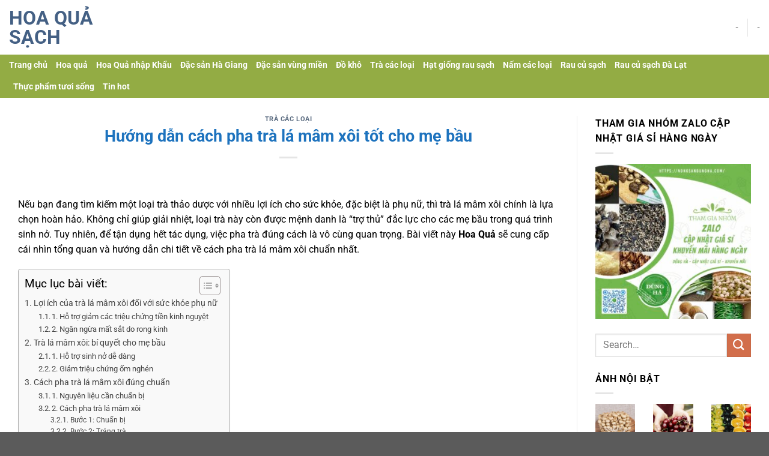

--- FILE ---
content_type: text/html; charset=UTF-8
request_url: https://hoaqua.org/cach-pha-tra-la-mam-xoi.html
body_size: 26851
content:
<!DOCTYPE html>
<html lang="vi" class="loading-site no-js">
<head>
	<meta charset="UTF-8" />
	<link rel="profile" href="http://gmpg.org/xfn/11" />
	<link rel="pingback" href="https://hoaqua.org/xmlrpc.php" />

	<script data-optimized="1" src="[data-uri]" defer></script>
<meta name='robots' content='index, follow, max-image-preview:large, max-snippet:-1, max-video-preview:-1' />
<meta name="viewport" content="width=device-width, initial-scale=1" />
	<!-- This site is optimized with the Yoast SEO plugin v26.4 - https://yoast.com/wordpress/plugins/seo/ -->
	<title>Hướng dẫn cách pha trà lá mâm xôi tốt cho mẹ bầu</title>
	<meta name="description" content="trà lá mâm xôi có công dụng đặc biệt tốt đối với mẹ bầu, giúp quá trình sinh nở trở nên dễ dàng hơn. Vậy cách pha trà lá mâm xôi như thế nào?" />
	<link rel="canonical" href="https://hoaqua.org/cach-pha-tra-la-mam-xoi.html" />
	<meta property="og:locale" content="vi_VN" />
	<meta property="og:type" content="article" />
	<meta property="og:title" content="Hướng dẫn cách pha trà lá mâm xôi tốt cho mẹ bầu" />
	<meta property="og:description" content="trà lá mâm xôi có công dụng đặc biệt tốt đối với mẹ bầu, giúp quá trình sinh nở trở nên dễ dàng hơn. Vậy cách pha trà lá mâm xôi như thế nào?" />
	<meta property="og:url" content="https://hoaqua.org/cach-pha-tra-la-mam-xoi.html" />
	<meta property="og:site_name" content="Hoa quả sạch" />
	<meta property="article:published_time" content="2020-08-15T02:06:27+00:00" />
	<meta property="article:modified_time" content="2024-10-02T03:55:03+00:00" />
	<meta property="og:image" content="http://hoaqua.org/wp-content/uploads/2020/08/cach-pha-tra-la-mam-xoi-1.jpg" />
	<meta property="og:image:width" content="500" />
	<meta property="og:image:height" content="400" />
	<meta property="og:image:type" content="image/jpeg" />
	<meta name="author" content="root@webux.vn" />
	<meta name="twitter:card" content="summary_large_image" />
	<meta name="twitter:label1" content="Được viết bởi" />
	<meta name="twitter:data1" content="root@webux.vn" />
	<meta name="twitter:label2" content="Ước tính thời gian đọc" />
	<meta name="twitter:data2" content="9 phút" />
	<script type="application/ld+json" class="yoast-schema-graph">{"@context":"https://schema.org","@graph":[{"@type":"Article","@id":"https://hoaqua.org/cach-pha-tra-la-mam-xoi.html#article","isPartOf":{"@id":"https://hoaqua.org/cach-pha-tra-la-mam-xoi.html"},"author":{"name":"root@webux.vn","@id":"https://hoaqua.org/#/schema/person/c455c8e738a870515775d3f15528de67"},"headline":"Hướng dẫn cách pha trà lá mâm xôi tốt cho mẹ bầu","datePublished":"2020-08-15T02:06:27+00:00","dateModified":"2024-10-02T03:55:03+00:00","mainEntityOfPage":{"@id":"https://hoaqua.org/cach-pha-tra-la-mam-xoi.html"},"wordCount":2048,"commentCount":0,"publisher":{"@id":"https://hoaqua.org/#organization"},"image":{"@id":"https://hoaqua.org/cach-pha-tra-la-mam-xoi.html#primaryimage"},"thumbnailUrl":"https://hoaqua.org/wp-content/uploads/2020/08/cach-pha-tra-la-mam-xoi-1.jpg","keywords":["trà"],"articleSection":["Trà các loại"],"inLanguage":"vi","potentialAction":[{"@type":"CommentAction","name":"Comment","target":["https://hoaqua.org/cach-pha-tra-la-mam-xoi.html#respond"]}]},{"@type":"WebPage","@id":"https://hoaqua.org/cach-pha-tra-la-mam-xoi.html","url":"https://hoaqua.org/cach-pha-tra-la-mam-xoi.html","name":"Hướng dẫn cách pha trà lá mâm xôi tốt cho mẹ bầu","isPartOf":{"@id":"https://hoaqua.org/#website"},"primaryImageOfPage":{"@id":"https://hoaqua.org/cach-pha-tra-la-mam-xoi.html#primaryimage"},"image":{"@id":"https://hoaqua.org/cach-pha-tra-la-mam-xoi.html#primaryimage"},"thumbnailUrl":"https://hoaqua.org/wp-content/uploads/2020/08/cach-pha-tra-la-mam-xoi-1.jpg","datePublished":"2020-08-15T02:06:27+00:00","dateModified":"2024-10-02T03:55:03+00:00","description":"trà lá mâm xôi có công dụng đặc biệt tốt đối với mẹ bầu, giúp quá trình sinh nở trở nên dễ dàng hơn. Vậy cách pha trà lá mâm xôi như thế nào?","breadcrumb":{"@id":"https://hoaqua.org/cach-pha-tra-la-mam-xoi.html#breadcrumb"},"inLanguage":"vi","potentialAction":[{"@type":"ReadAction","target":["https://hoaqua.org/cach-pha-tra-la-mam-xoi.html"]}]},{"@type":"ImageObject","inLanguage":"vi","@id":"https://hoaqua.org/cach-pha-tra-la-mam-xoi.html#primaryimage","url":"https://hoaqua.org/wp-content/uploads/2020/08/cach-pha-tra-la-mam-xoi-1.jpg","contentUrl":"https://hoaqua.org/wp-content/uploads/2020/08/cach-pha-tra-la-mam-xoi-1.jpg","width":500,"height":400,"caption":"Cách pha trà lá mâm xôi"},{"@type":"BreadcrumbList","@id":"https://hoaqua.org/cach-pha-tra-la-mam-xoi.html#breadcrumb","itemListElement":[{"@type":"ListItem","position":1,"name":"Trang chủ","item":"https://hoaqua.org/"},{"@type":"ListItem","position":2,"name":"Hướng dẫn cách pha trà lá mâm xôi tốt cho mẹ bầu"}]},{"@type":"WebSite","@id":"https://hoaqua.org/#website","url":"https://hoaqua.org/","name":"Hoa quả sạch","description":"Tin tức và mua bán hoa quả sạch","publisher":{"@id":"https://hoaqua.org/#organization"},"potentialAction":[{"@type":"SearchAction","target":{"@type":"EntryPoint","urlTemplate":"https://hoaqua.org/?s={search_term_string}"},"query-input":{"@type":"PropertyValueSpecification","valueRequired":true,"valueName":"search_term_string"}}],"inLanguage":"vi"},{"@type":"Organization","@id":"https://hoaqua.org/#organization","name":"Hoa Quả Sạch","url":"https://hoaqua.org/","logo":{"@type":"ImageObject","inLanguage":"vi","@id":"https://hoaqua.org/#/schema/logo/image/","url":"http://hoaqua.org/wp-content/uploads/2018/11/hoa-qua-ngay-tet-e1551759128355.jpg","contentUrl":"http://hoaqua.org/wp-content/uploads/2018/11/hoa-qua-ngay-tet-e1551759128355.jpg","width":500,"height":276,"caption":"Hoa Quả Sạch"},"image":{"@id":"https://hoaqua.org/#/schema/logo/image/"}},{"@type":"Person","@id":"https://hoaqua.org/#/schema/person/c455c8e738a870515775d3f15528de67","name":"root@webux.vn","url":"https://hoaqua.org/author/rootwebux-vn"}]}</script>
	<!-- / Yoast SEO plugin. -->


<link rel='prefetch' href='https://hoaqua.org/wp-content/themes/flatsome/assets/js/flatsome.js?ver=e1ad26bd5672989785e1' />
<link rel='prefetch' href='https://hoaqua.org/wp-content/themes/flatsome/assets/js/chunk.slider.js?ver=3.19.11' />
<link rel='prefetch' href='https://hoaqua.org/wp-content/themes/flatsome/assets/js/chunk.popups.js?ver=3.19.11' />
<link rel='prefetch' href='https://hoaqua.org/wp-content/themes/flatsome/assets/js/chunk.tooltips.js?ver=3.19.11' />
<link rel="alternate" type="application/rss+xml" title="Dòng thông tin Hoa quả sạch &raquo;" href="https://hoaqua.org/feed" />
<link rel="alternate" type="application/rss+xml" title="Hoa quả sạch &raquo; Dòng bình luận" href="https://hoaqua.org/comments/feed" />
<link rel="alternate" type="application/rss+xml" title="Hoa quả sạch &raquo; Hướng dẫn cách pha trà lá mâm xôi tốt cho mẹ bầu Dòng bình luận" href="https://hoaqua.org/cach-pha-tra-la-mam-xoi.html/feed" />
<link rel="alternate" title="oNhúng (JSON)" type="application/json+oembed" href="https://hoaqua.org/wp-json/oembed/1.0/embed?url=https%3A%2F%2Fhoaqua.org%2Fcach-pha-tra-la-mam-xoi.html" />
<link rel="alternate" title="oNhúng (XML)" type="text/xml+oembed" href="https://hoaqua.org/wp-json/oembed/1.0/embed?url=https%3A%2F%2Fhoaqua.org%2Fcach-pha-tra-la-mam-xoi.html&#038;format=xml" />
<style id='wp-img-auto-sizes-contain-inline-css' type='text/css'>
img:is([sizes=auto i],[sizes^="auto," i]){contain-intrinsic-size:3000px 1500px}
/*# sourceURL=wp-img-auto-sizes-contain-inline-css */
</style>

<style id='wp-emoji-styles-inline-css' type='text/css'>

	img.wp-smiley, img.emoji {
		display: inline !important;
		border: none !important;
		box-shadow: none !important;
		height: 1em !important;
		width: 1em !important;
		margin: 0 0.07em !important;
		vertical-align: -0.1em !important;
		background: none !important;
		padding: 0 !important;
	}
/*# sourceURL=wp-emoji-styles-inline-css */
</style>
<style id='wp-block-library-inline-css' type='text/css'>
:root{--wp-block-synced-color:#7a00df;--wp-block-synced-color--rgb:122,0,223;--wp-bound-block-color:var(--wp-block-synced-color);--wp-editor-canvas-background:#ddd;--wp-admin-theme-color:#007cba;--wp-admin-theme-color--rgb:0,124,186;--wp-admin-theme-color-darker-10:#006ba1;--wp-admin-theme-color-darker-10--rgb:0,107,160.5;--wp-admin-theme-color-darker-20:#005a87;--wp-admin-theme-color-darker-20--rgb:0,90,135;--wp-admin-border-width-focus:2px}@media (min-resolution:192dpi){:root{--wp-admin-border-width-focus:1.5px}}.wp-element-button{cursor:pointer}:root .has-very-light-gray-background-color{background-color:#eee}:root .has-very-dark-gray-background-color{background-color:#313131}:root .has-very-light-gray-color{color:#eee}:root .has-very-dark-gray-color{color:#313131}:root .has-vivid-green-cyan-to-vivid-cyan-blue-gradient-background{background:linear-gradient(135deg,#00d084,#0693e3)}:root .has-purple-crush-gradient-background{background:linear-gradient(135deg,#34e2e4,#4721fb 50%,#ab1dfe)}:root .has-hazy-dawn-gradient-background{background:linear-gradient(135deg,#faaca8,#dad0ec)}:root .has-subdued-olive-gradient-background{background:linear-gradient(135deg,#fafae1,#67a671)}:root .has-atomic-cream-gradient-background{background:linear-gradient(135deg,#fdd79a,#004a59)}:root .has-nightshade-gradient-background{background:linear-gradient(135deg,#330968,#31cdcf)}:root .has-midnight-gradient-background{background:linear-gradient(135deg,#020381,#2874fc)}:root{--wp--preset--font-size--normal:16px;--wp--preset--font-size--huge:42px}.has-regular-font-size{font-size:1em}.has-larger-font-size{font-size:2.625em}.has-normal-font-size{font-size:var(--wp--preset--font-size--normal)}.has-huge-font-size{font-size:var(--wp--preset--font-size--huge)}.has-text-align-center{text-align:center}.has-text-align-left{text-align:left}.has-text-align-right{text-align:right}.has-fit-text{white-space:nowrap!important}#end-resizable-editor-section{display:none}.aligncenter{clear:both}.items-justified-left{justify-content:flex-start}.items-justified-center{justify-content:center}.items-justified-right{justify-content:flex-end}.items-justified-space-between{justify-content:space-between}.screen-reader-text{border:0;clip-path:inset(50%);height:1px;margin:-1px;overflow:hidden;padding:0;position:absolute;width:1px;word-wrap:normal!important}.screen-reader-text:focus{background-color:#ddd;clip-path:none;color:#444;display:block;font-size:1em;height:auto;left:5px;line-height:normal;padding:15px 23px 14px;text-decoration:none;top:5px;width:auto;z-index:100000}html :where(.has-border-color){border-style:solid}html :where([style*=border-top-color]){border-top-style:solid}html :where([style*=border-right-color]){border-right-style:solid}html :where([style*=border-bottom-color]){border-bottom-style:solid}html :where([style*=border-left-color]){border-left-style:solid}html :where([style*=border-width]){border-style:solid}html :where([style*=border-top-width]){border-top-style:solid}html :where([style*=border-right-width]){border-right-style:solid}html :where([style*=border-bottom-width]){border-bottom-style:solid}html :where([style*=border-left-width]){border-left-style:solid}html :where(img[class*=wp-image-]){height:auto;max-width:100%}:where(figure){margin:0 0 1em}html :where(.is-position-sticky){--wp-admin--admin-bar--position-offset:var(--wp-admin--admin-bar--height,0px)}@media screen and (max-width:600px){html :where(.is-position-sticky){--wp-admin--admin-bar--position-offset:0px}}

/*# sourceURL=wp-block-library-inline-css */
</style><style id='global-styles-inline-css' type='text/css'>
:root{--wp--preset--aspect-ratio--square: 1;--wp--preset--aspect-ratio--4-3: 4/3;--wp--preset--aspect-ratio--3-4: 3/4;--wp--preset--aspect-ratio--3-2: 3/2;--wp--preset--aspect-ratio--2-3: 2/3;--wp--preset--aspect-ratio--16-9: 16/9;--wp--preset--aspect-ratio--9-16: 9/16;--wp--preset--color--black: #000000;--wp--preset--color--cyan-bluish-gray: #abb8c3;--wp--preset--color--white: #ffffff;--wp--preset--color--pale-pink: #f78da7;--wp--preset--color--vivid-red: #cf2e2e;--wp--preset--color--luminous-vivid-orange: #ff6900;--wp--preset--color--luminous-vivid-amber: #fcb900;--wp--preset--color--light-green-cyan: #7bdcb5;--wp--preset--color--vivid-green-cyan: #00d084;--wp--preset--color--pale-cyan-blue: #8ed1fc;--wp--preset--color--vivid-cyan-blue: #0693e3;--wp--preset--color--vivid-purple: #9b51e0;--wp--preset--color--primary: #446084;--wp--preset--color--secondary: #d26e4b;--wp--preset--color--success: #7a9c59;--wp--preset--color--alert: #b20000;--wp--preset--gradient--vivid-cyan-blue-to-vivid-purple: linear-gradient(135deg,rgb(6,147,227) 0%,rgb(155,81,224) 100%);--wp--preset--gradient--light-green-cyan-to-vivid-green-cyan: linear-gradient(135deg,rgb(122,220,180) 0%,rgb(0,208,130) 100%);--wp--preset--gradient--luminous-vivid-amber-to-luminous-vivid-orange: linear-gradient(135deg,rgb(252,185,0) 0%,rgb(255,105,0) 100%);--wp--preset--gradient--luminous-vivid-orange-to-vivid-red: linear-gradient(135deg,rgb(255,105,0) 0%,rgb(207,46,46) 100%);--wp--preset--gradient--very-light-gray-to-cyan-bluish-gray: linear-gradient(135deg,rgb(238,238,238) 0%,rgb(169,184,195) 100%);--wp--preset--gradient--cool-to-warm-spectrum: linear-gradient(135deg,rgb(74,234,220) 0%,rgb(151,120,209) 20%,rgb(207,42,186) 40%,rgb(238,44,130) 60%,rgb(251,105,98) 80%,rgb(254,248,76) 100%);--wp--preset--gradient--blush-light-purple: linear-gradient(135deg,rgb(255,206,236) 0%,rgb(152,150,240) 100%);--wp--preset--gradient--blush-bordeaux: linear-gradient(135deg,rgb(254,205,165) 0%,rgb(254,45,45) 50%,rgb(107,0,62) 100%);--wp--preset--gradient--luminous-dusk: linear-gradient(135deg,rgb(255,203,112) 0%,rgb(199,81,192) 50%,rgb(65,88,208) 100%);--wp--preset--gradient--pale-ocean: linear-gradient(135deg,rgb(255,245,203) 0%,rgb(182,227,212) 50%,rgb(51,167,181) 100%);--wp--preset--gradient--electric-grass: linear-gradient(135deg,rgb(202,248,128) 0%,rgb(113,206,126) 100%);--wp--preset--gradient--midnight: linear-gradient(135deg,rgb(2,3,129) 0%,rgb(40,116,252) 100%);--wp--preset--font-size--small: 13px;--wp--preset--font-size--medium: 20px;--wp--preset--font-size--large: 36px;--wp--preset--font-size--x-large: 42px;--wp--preset--spacing--20: 0.44rem;--wp--preset--spacing--30: 0.67rem;--wp--preset--spacing--40: 1rem;--wp--preset--spacing--50: 1.5rem;--wp--preset--spacing--60: 2.25rem;--wp--preset--spacing--70: 3.38rem;--wp--preset--spacing--80: 5.06rem;--wp--preset--shadow--natural: 6px 6px 9px rgba(0, 0, 0, 0.2);--wp--preset--shadow--deep: 12px 12px 50px rgba(0, 0, 0, 0.4);--wp--preset--shadow--sharp: 6px 6px 0px rgba(0, 0, 0, 0.2);--wp--preset--shadow--outlined: 6px 6px 0px -3px rgb(255, 255, 255), 6px 6px rgb(0, 0, 0);--wp--preset--shadow--crisp: 6px 6px 0px rgb(0, 0, 0);}:where(body) { margin: 0; }.wp-site-blocks > .alignleft { float: left; margin-right: 2em; }.wp-site-blocks > .alignright { float: right; margin-left: 2em; }.wp-site-blocks > .aligncenter { justify-content: center; margin-left: auto; margin-right: auto; }:where(.is-layout-flex){gap: 0.5em;}:where(.is-layout-grid){gap: 0.5em;}.is-layout-flow > .alignleft{float: left;margin-inline-start: 0;margin-inline-end: 2em;}.is-layout-flow > .alignright{float: right;margin-inline-start: 2em;margin-inline-end: 0;}.is-layout-flow > .aligncenter{margin-left: auto !important;margin-right: auto !important;}.is-layout-constrained > .alignleft{float: left;margin-inline-start: 0;margin-inline-end: 2em;}.is-layout-constrained > .alignright{float: right;margin-inline-start: 2em;margin-inline-end: 0;}.is-layout-constrained > .aligncenter{margin-left: auto !important;margin-right: auto !important;}.is-layout-constrained > :where(:not(.alignleft):not(.alignright):not(.alignfull)){margin-left: auto !important;margin-right: auto !important;}body .is-layout-flex{display: flex;}.is-layout-flex{flex-wrap: wrap;align-items: center;}.is-layout-flex > :is(*, div){margin: 0;}body .is-layout-grid{display: grid;}.is-layout-grid > :is(*, div){margin: 0;}body{padding-top: 0px;padding-right: 0px;padding-bottom: 0px;padding-left: 0px;}a:where(:not(.wp-element-button)){text-decoration: none;}:root :where(.wp-element-button, .wp-block-button__link){background-color: #32373c;border-width: 0;color: #fff;font-family: inherit;font-size: inherit;font-style: inherit;font-weight: inherit;letter-spacing: inherit;line-height: inherit;padding-top: calc(0.667em + 2px);padding-right: calc(1.333em + 2px);padding-bottom: calc(0.667em + 2px);padding-left: calc(1.333em + 2px);text-decoration: none;text-transform: inherit;}.has-black-color{color: var(--wp--preset--color--black) !important;}.has-cyan-bluish-gray-color{color: var(--wp--preset--color--cyan-bluish-gray) !important;}.has-white-color{color: var(--wp--preset--color--white) !important;}.has-pale-pink-color{color: var(--wp--preset--color--pale-pink) !important;}.has-vivid-red-color{color: var(--wp--preset--color--vivid-red) !important;}.has-luminous-vivid-orange-color{color: var(--wp--preset--color--luminous-vivid-orange) !important;}.has-luminous-vivid-amber-color{color: var(--wp--preset--color--luminous-vivid-amber) !important;}.has-light-green-cyan-color{color: var(--wp--preset--color--light-green-cyan) !important;}.has-vivid-green-cyan-color{color: var(--wp--preset--color--vivid-green-cyan) !important;}.has-pale-cyan-blue-color{color: var(--wp--preset--color--pale-cyan-blue) !important;}.has-vivid-cyan-blue-color{color: var(--wp--preset--color--vivid-cyan-blue) !important;}.has-vivid-purple-color{color: var(--wp--preset--color--vivid-purple) !important;}.has-primary-color{color: var(--wp--preset--color--primary) !important;}.has-secondary-color{color: var(--wp--preset--color--secondary) !important;}.has-success-color{color: var(--wp--preset--color--success) !important;}.has-alert-color{color: var(--wp--preset--color--alert) !important;}.has-black-background-color{background-color: var(--wp--preset--color--black) !important;}.has-cyan-bluish-gray-background-color{background-color: var(--wp--preset--color--cyan-bluish-gray) !important;}.has-white-background-color{background-color: var(--wp--preset--color--white) !important;}.has-pale-pink-background-color{background-color: var(--wp--preset--color--pale-pink) !important;}.has-vivid-red-background-color{background-color: var(--wp--preset--color--vivid-red) !important;}.has-luminous-vivid-orange-background-color{background-color: var(--wp--preset--color--luminous-vivid-orange) !important;}.has-luminous-vivid-amber-background-color{background-color: var(--wp--preset--color--luminous-vivid-amber) !important;}.has-light-green-cyan-background-color{background-color: var(--wp--preset--color--light-green-cyan) !important;}.has-vivid-green-cyan-background-color{background-color: var(--wp--preset--color--vivid-green-cyan) !important;}.has-pale-cyan-blue-background-color{background-color: var(--wp--preset--color--pale-cyan-blue) !important;}.has-vivid-cyan-blue-background-color{background-color: var(--wp--preset--color--vivid-cyan-blue) !important;}.has-vivid-purple-background-color{background-color: var(--wp--preset--color--vivid-purple) !important;}.has-primary-background-color{background-color: var(--wp--preset--color--primary) !important;}.has-secondary-background-color{background-color: var(--wp--preset--color--secondary) !important;}.has-success-background-color{background-color: var(--wp--preset--color--success) !important;}.has-alert-background-color{background-color: var(--wp--preset--color--alert) !important;}.has-black-border-color{border-color: var(--wp--preset--color--black) !important;}.has-cyan-bluish-gray-border-color{border-color: var(--wp--preset--color--cyan-bluish-gray) !important;}.has-white-border-color{border-color: var(--wp--preset--color--white) !important;}.has-pale-pink-border-color{border-color: var(--wp--preset--color--pale-pink) !important;}.has-vivid-red-border-color{border-color: var(--wp--preset--color--vivid-red) !important;}.has-luminous-vivid-orange-border-color{border-color: var(--wp--preset--color--luminous-vivid-orange) !important;}.has-luminous-vivid-amber-border-color{border-color: var(--wp--preset--color--luminous-vivid-amber) !important;}.has-light-green-cyan-border-color{border-color: var(--wp--preset--color--light-green-cyan) !important;}.has-vivid-green-cyan-border-color{border-color: var(--wp--preset--color--vivid-green-cyan) !important;}.has-pale-cyan-blue-border-color{border-color: var(--wp--preset--color--pale-cyan-blue) !important;}.has-vivid-cyan-blue-border-color{border-color: var(--wp--preset--color--vivid-cyan-blue) !important;}.has-vivid-purple-border-color{border-color: var(--wp--preset--color--vivid-purple) !important;}.has-primary-border-color{border-color: var(--wp--preset--color--primary) !important;}.has-secondary-border-color{border-color: var(--wp--preset--color--secondary) !important;}.has-success-border-color{border-color: var(--wp--preset--color--success) !important;}.has-alert-border-color{border-color: var(--wp--preset--color--alert) !important;}.has-vivid-cyan-blue-to-vivid-purple-gradient-background{background: var(--wp--preset--gradient--vivid-cyan-blue-to-vivid-purple) !important;}.has-light-green-cyan-to-vivid-green-cyan-gradient-background{background: var(--wp--preset--gradient--light-green-cyan-to-vivid-green-cyan) !important;}.has-luminous-vivid-amber-to-luminous-vivid-orange-gradient-background{background: var(--wp--preset--gradient--luminous-vivid-amber-to-luminous-vivid-orange) !important;}.has-luminous-vivid-orange-to-vivid-red-gradient-background{background: var(--wp--preset--gradient--luminous-vivid-orange-to-vivid-red) !important;}.has-very-light-gray-to-cyan-bluish-gray-gradient-background{background: var(--wp--preset--gradient--very-light-gray-to-cyan-bluish-gray) !important;}.has-cool-to-warm-spectrum-gradient-background{background: var(--wp--preset--gradient--cool-to-warm-spectrum) !important;}.has-blush-light-purple-gradient-background{background: var(--wp--preset--gradient--blush-light-purple) !important;}.has-blush-bordeaux-gradient-background{background: var(--wp--preset--gradient--blush-bordeaux) !important;}.has-luminous-dusk-gradient-background{background: var(--wp--preset--gradient--luminous-dusk) !important;}.has-pale-ocean-gradient-background{background: var(--wp--preset--gradient--pale-ocean) !important;}.has-electric-grass-gradient-background{background: var(--wp--preset--gradient--electric-grass) !important;}.has-midnight-gradient-background{background: var(--wp--preset--gradient--midnight) !important;}.has-small-font-size{font-size: var(--wp--preset--font-size--small) !important;}.has-medium-font-size{font-size: var(--wp--preset--font-size--medium) !important;}.has-large-font-size{font-size: var(--wp--preset--font-size--large) !important;}.has-x-large-font-size{font-size: var(--wp--preset--font-size--x-large) !important;}
/*# sourceURL=global-styles-inline-css */
</style>

<link data-optimized="1" rel='stylesheet' id='ez-toc-css' href='https://hoaqua.org/wp-content/litespeed/css/300ec893c8932a9f5a3cf529ecfe876e.css?ver=4aa75' type='text/css' media='all' />
<style id='ez-toc-inline-css' type='text/css'>
div#ez-toc-container .ez-toc-title {font-size: 120%;}div#ez-toc-container .ez-toc-title {font-weight: 500;}div#ez-toc-container ul li , div#ez-toc-container ul li a {font-size: 95%;}div#ez-toc-container ul li , div#ez-toc-container ul li a {font-weight: 500;}div#ez-toc-container nav ul ul li {font-size: 90%;}.ez-toc-box-title {font-weight: bold; margin-bottom: 10px; text-align: center; text-transform: uppercase; letter-spacing: 1px; color: #666; padding-bottom: 5px;position:absolute;top:-4%;left:5%;background-color: inherit;transition: top 0.3s ease;}.ez-toc-box-title.toc-closed {top:-25%;}
.ez-toc-container-direction {direction: ltr;}.ez-toc-counter ul{counter-reset: item ;}.ez-toc-counter nav ul li a::before {content: counters(item, '.', decimal) '. ';display: inline-block;counter-increment: item;flex-grow: 0;flex-shrink: 0;margin-right: .2em; float: left; }.ez-toc-widget-direction {direction: ltr;}.ez-toc-widget-container ul{counter-reset: item ;}.ez-toc-widget-container nav ul li a::before {content: counters(item, '.', decimal) '. ';display: inline-block;counter-increment: item;flex-grow: 0;flex-shrink: 0;margin-right: .2em; float: left; }
/*# sourceURL=ez-toc-inline-css */
</style>
<link data-optimized="1" rel='stylesheet' id='flatsome-main-css' href='https://hoaqua.org/wp-content/litespeed/css/c50420969cdf4ba4e94dc56afaade4ea.css?ver=c9ac0' type='text/css' media='all' />
<style id='flatsome-main-inline-css' type='text/css'>
@font-face {
				font-family: "fl-icons";
				font-display: block;
				src: url(https://hoaqua.org/wp-content/themes/flatsome/assets/css/icons/fl-icons.eot?v=3.19.11);
				src:
					url(https://hoaqua.org/wp-content/themes/flatsome/assets/css/icons/fl-icons.eot#iefix?v=3.19.11) format("embedded-opentype"),
					url(https://hoaqua.org/wp-content/themes/flatsome/assets/css/icons/fl-icons.woff2?v=3.19.11) format("woff2"),
					url(https://hoaqua.org/wp-content/themes/flatsome/assets/css/icons/fl-icons.ttf?v=3.19.11) format("truetype"),
					url(https://hoaqua.org/wp-content/themes/flatsome/assets/css/icons/fl-icons.woff?v=3.19.11) format("woff"),
					url(https://hoaqua.org/wp-content/themes/flatsome/assets/css/icons/fl-icons.svg?v=3.19.11#fl-icons) format("svg");
			}
/*# sourceURL=flatsome-main-inline-css */
</style>
<link data-optimized="1" rel='stylesheet' id='flatsome-style-css' href='https://hoaqua.org/wp-content/litespeed/css/bf4d1cbc95b73246519788ec6eb5bec4.css?ver=8a3fb' type='text/css' media='all' />
<script type="text/javascript" src="https://hoaqua.org/wp-includes/js/jquery/jquery.min.js?ver=3.7.1" id="jquery-core-js"></script>
<script data-optimized="1" type="text/javascript" src="https://hoaqua.org/wp-content/litespeed/js/8638c6f8664845b31a4b34fd0f565174.js?ver=4d5a9" id="jquery-migrate-js" defer data-deferred="1"></script>
<link rel="https://api.w.org/" href="https://hoaqua.org/wp-json/" /><link rel="alternate" title="JSON" type="application/json" href="https://hoaqua.org/wp-json/wp/v2/posts/1489" /><link rel="EditURI" type="application/rsd+xml" title="RSD" href="https://hoaqua.org/xmlrpc.php?rsd" />
<meta name="generator" content="WordPress 6.9" />
<link rel='shortlink' href='https://hoaqua.org/?p=1489' />
<!-- Global site tag (gtag.js) - Google Analytics -->
<script src="https://www.googletagmanager.com/gtag/js?id=UA-127116573-1" defer data-deferred="1"></script>
<script src="[data-uri]" defer></script><meta name="google-site-verification" content="gx4guc6gCBuh6OgdaMMte3y72NtK0jsXckjKHvGQYcQ" /><style id="custom-css" type="text/css">:root {--primary-color: #446084;--fs-color-primary: #446084;--fs-color-secondary: #d26e4b;--fs-color-success: #7a9c59;--fs-color-alert: #b20000;--fs-experimental-link-color: #334862;--fs-experimental-link-color-hover: #111;}.tooltipster-base {--tooltip-color: #ffffff;--tooltip-bg-color: #000;}.off-canvas-right .mfp-content, .off-canvas-left .mfp-content {--drawer-width: 300px;}.container-width, .full-width .ubermenu-nav, .container, .row{max-width: 1340px}.row.row-collapse{max-width: 1310px}.row.row-small{max-width: 1332.5px}.row.row-large{max-width: 1370px}.header-main{height: 91px}#logo img{max-height: 91px}#logo{width:166px;}.header-bottom{min-height: 43px}.header-top{min-height: 30px}.transparent .header-main{height: 30px}.transparent #logo img{max-height: 30px}.has-transparent + .page-title:first-of-type,.has-transparent + #main > .page-title,.has-transparent + #main > div > .page-title,.has-transparent + #main .page-header-wrapper:first-of-type .page-title{padding-top: 80px;}.header.show-on-scroll,.stuck .header-main{height:70px!important}.stuck #logo img{max-height: 70px!important}.header-bg-color {background-color: rgba(255,255,255,0.9)}.header-bottom {background-color: #93ac44}.header-main .nav > li > a{line-height: 16px }.stuck .header-main .nav > li > a{line-height: 50px }.header-bottom-nav > li > a{line-height: 16px }@media (max-width: 549px) {.header-main{height: 70px}#logo img{max-height: 70px}}body{color: #000000}h1,h2,h3,h4,h5,h6,.heading-font{color: #1e73be;}body{font-size: 100%;}body{font-family: Roboto, sans-serif;}body {font-weight: 400;font-style: normal;}.nav > li > a {font-family: Roboto, sans-serif;}.mobile-sidebar-levels-2 .nav > li > ul > li > a {font-family: Roboto, sans-serif;}.nav > li > a,.mobile-sidebar-levels-2 .nav > li > ul > li > a {font-weight: 700;font-style: normal;}h1,h2,h3,h4,h5,h6,.heading-font, .off-canvas-center .nav-sidebar.nav-vertical > li > a{font-family: Roboto, sans-serif;}h1,h2,h3,h4,h5,h6,.heading-font,.banner h1,.banner h2 {font-weight: 700;font-style: normal;}.alt-font{font-family: Roboto, sans-serif;}.alt-font {font-weight: 400!important;font-style: normal!important;}.header:not(.transparent) .header-bottom-nav.nav > li > a{color: #ffffff;}.nav-vertical-fly-out > li + li {border-top-width: 1px; border-top-style: solid;}/* Custom CSS */.post-template-default .dark p{ color:black }.post-template-default strong {color: black;}.post-template-default .entry-content ul li{ color:black }.label-new.menu-item > a:after{content:"Mới";}.label-hot.menu-item > a:after{content:"Nổi bật";}.label-sale.menu-item > a:after{content:"Giảm giá";}.label-popular.menu-item > a:after{content:"Phổ biến";}</style><style id="kirki-inline-styles">/* cyrillic-ext */
@font-face {
  font-family: 'Roboto';
  font-style: normal;
  font-weight: 400;
  font-stretch: 100%;
  font-display: swap;
  src: url(https://hoaqua.org/wp-content/fonts/roboto/KFO7CnqEu92Fr1ME7kSn66aGLdTylUAMa3GUBGEe.woff2) format('woff2');
  unicode-range: U+0460-052F, U+1C80-1C8A, U+20B4, U+2DE0-2DFF, U+A640-A69F, U+FE2E-FE2F;
}
/* cyrillic */
@font-face {
  font-family: 'Roboto';
  font-style: normal;
  font-weight: 400;
  font-stretch: 100%;
  font-display: swap;
  src: url(https://hoaqua.org/wp-content/fonts/roboto/KFO7CnqEu92Fr1ME7kSn66aGLdTylUAMa3iUBGEe.woff2) format('woff2');
  unicode-range: U+0301, U+0400-045F, U+0490-0491, U+04B0-04B1, U+2116;
}
/* greek-ext */
@font-face {
  font-family: 'Roboto';
  font-style: normal;
  font-weight: 400;
  font-stretch: 100%;
  font-display: swap;
  src: url(https://hoaqua.org/wp-content/fonts/roboto/KFO7CnqEu92Fr1ME7kSn66aGLdTylUAMa3CUBGEe.woff2) format('woff2');
  unicode-range: U+1F00-1FFF;
}
/* greek */
@font-face {
  font-family: 'Roboto';
  font-style: normal;
  font-weight: 400;
  font-stretch: 100%;
  font-display: swap;
  src: url(https://hoaqua.org/wp-content/fonts/roboto/KFO7CnqEu92Fr1ME7kSn66aGLdTylUAMa3-UBGEe.woff2) format('woff2');
  unicode-range: U+0370-0377, U+037A-037F, U+0384-038A, U+038C, U+038E-03A1, U+03A3-03FF;
}
/* math */
@font-face {
  font-family: 'Roboto';
  font-style: normal;
  font-weight: 400;
  font-stretch: 100%;
  font-display: swap;
  src: url(https://hoaqua.org/wp-content/fonts/roboto/KFO7CnqEu92Fr1ME7kSn66aGLdTylUAMawCUBGEe.woff2) format('woff2');
  unicode-range: U+0302-0303, U+0305, U+0307-0308, U+0310, U+0312, U+0315, U+031A, U+0326-0327, U+032C, U+032F-0330, U+0332-0333, U+0338, U+033A, U+0346, U+034D, U+0391-03A1, U+03A3-03A9, U+03B1-03C9, U+03D1, U+03D5-03D6, U+03F0-03F1, U+03F4-03F5, U+2016-2017, U+2034-2038, U+203C, U+2040, U+2043, U+2047, U+2050, U+2057, U+205F, U+2070-2071, U+2074-208E, U+2090-209C, U+20D0-20DC, U+20E1, U+20E5-20EF, U+2100-2112, U+2114-2115, U+2117-2121, U+2123-214F, U+2190, U+2192, U+2194-21AE, U+21B0-21E5, U+21F1-21F2, U+21F4-2211, U+2213-2214, U+2216-22FF, U+2308-230B, U+2310, U+2319, U+231C-2321, U+2336-237A, U+237C, U+2395, U+239B-23B7, U+23D0, U+23DC-23E1, U+2474-2475, U+25AF, U+25B3, U+25B7, U+25BD, U+25C1, U+25CA, U+25CC, U+25FB, U+266D-266F, U+27C0-27FF, U+2900-2AFF, U+2B0E-2B11, U+2B30-2B4C, U+2BFE, U+3030, U+FF5B, U+FF5D, U+1D400-1D7FF, U+1EE00-1EEFF;
}
/* symbols */
@font-face {
  font-family: 'Roboto';
  font-style: normal;
  font-weight: 400;
  font-stretch: 100%;
  font-display: swap;
  src: url(https://hoaqua.org/wp-content/fonts/roboto/KFO7CnqEu92Fr1ME7kSn66aGLdTylUAMaxKUBGEe.woff2) format('woff2');
  unicode-range: U+0001-000C, U+000E-001F, U+007F-009F, U+20DD-20E0, U+20E2-20E4, U+2150-218F, U+2190, U+2192, U+2194-2199, U+21AF, U+21E6-21F0, U+21F3, U+2218-2219, U+2299, U+22C4-22C6, U+2300-243F, U+2440-244A, U+2460-24FF, U+25A0-27BF, U+2800-28FF, U+2921-2922, U+2981, U+29BF, U+29EB, U+2B00-2BFF, U+4DC0-4DFF, U+FFF9-FFFB, U+10140-1018E, U+10190-1019C, U+101A0, U+101D0-101FD, U+102E0-102FB, U+10E60-10E7E, U+1D2C0-1D2D3, U+1D2E0-1D37F, U+1F000-1F0FF, U+1F100-1F1AD, U+1F1E6-1F1FF, U+1F30D-1F30F, U+1F315, U+1F31C, U+1F31E, U+1F320-1F32C, U+1F336, U+1F378, U+1F37D, U+1F382, U+1F393-1F39F, U+1F3A7-1F3A8, U+1F3AC-1F3AF, U+1F3C2, U+1F3C4-1F3C6, U+1F3CA-1F3CE, U+1F3D4-1F3E0, U+1F3ED, U+1F3F1-1F3F3, U+1F3F5-1F3F7, U+1F408, U+1F415, U+1F41F, U+1F426, U+1F43F, U+1F441-1F442, U+1F444, U+1F446-1F449, U+1F44C-1F44E, U+1F453, U+1F46A, U+1F47D, U+1F4A3, U+1F4B0, U+1F4B3, U+1F4B9, U+1F4BB, U+1F4BF, U+1F4C8-1F4CB, U+1F4D6, U+1F4DA, U+1F4DF, U+1F4E3-1F4E6, U+1F4EA-1F4ED, U+1F4F7, U+1F4F9-1F4FB, U+1F4FD-1F4FE, U+1F503, U+1F507-1F50B, U+1F50D, U+1F512-1F513, U+1F53E-1F54A, U+1F54F-1F5FA, U+1F610, U+1F650-1F67F, U+1F687, U+1F68D, U+1F691, U+1F694, U+1F698, U+1F6AD, U+1F6B2, U+1F6B9-1F6BA, U+1F6BC, U+1F6C6-1F6CF, U+1F6D3-1F6D7, U+1F6E0-1F6EA, U+1F6F0-1F6F3, U+1F6F7-1F6FC, U+1F700-1F7FF, U+1F800-1F80B, U+1F810-1F847, U+1F850-1F859, U+1F860-1F887, U+1F890-1F8AD, U+1F8B0-1F8BB, U+1F8C0-1F8C1, U+1F900-1F90B, U+1F93B, U+1F946, U+1F984, U+1F996, U+1F9E9, U+1FA00-1FA6F, U+1FA70-1FA7C, U+1FA80-1FA89, U+1FA8F-1FAC6, U+1FACE-1FADC, U+1FADF-1FAE9, U+1FAF0-1FAF8, U+1FB00-1FBFF;
}
/* vietnamese */
@font-face {
  font-family: 'Roboto';
  font-style: normal;
  font-weight: 400;
  font-stretch: 100%;
  font-display: swap;
  src: url(https://hoaqua.org/wp-content/fonts/roboto/KFO7CnqEu92Fr1ME7kSn66aGLdTylUAMa3OUBGEe.woff2) format('woff2');
  unicode-range: U+0102-0103, U+0110-0111, U+0128-0129, U+0168-0169, U+01A0-01A1, U+01AF-01B0, U+0300-0301, U+0303-0304, U+0308-0309, U+0323, U+0329, U+1EA0-1EF9, U+20AB;
}
/* latin-ext */
@font-face {
  font-family: 'Roboto';
  font-style: normal;
  font-weight: 400;
  font-stretch: 100%;
  font-display: swap;
  src: url(https://hoaqua.org/wp-content/fonts/roboto/KFO7CnqEu92Fr1ME7kSn66aGLdTylUAMa3KUBGEe.woff2) format('woff2');
  unicode-range: U+0100-02BA, U+02BD-02C5, U+02C7-02CC, U+02CE-02D7, U+02DD-02FF, U+0304, U+0308, U+0329, U+1D00-1DBF, U+1E00-1E9F, U+1EF2-1EFF, U+2020, U+20A0-20AB, U+20AD-20C0, U+2113, U+2C60-2C7F, U+A720-A7FF;
}
/* latin */
@font-face {
  font-family: 'Roboto';
  font-style: normal;
  font-weight: 400;
  font-stretch: 100%;
  font-display: swap;
  src: url(https://hoaqua.org/wp-content/fonts/roboto/KFO7CnqEu92Fr1ME7kSn66aGLdTylUAMa3yUBA.woff2) format('woff2');
  unicode-range: U+0000-00FF, U+0131, U+0152-0153, U+02BB-02BC, U+02C6, U+02DA, U+02DC, U+0304, U+0308, U+0329, U+2000-206F, U+20AC, U+2122, U+2191, U+2193, U+2212, U+2215, U+FEFF, U+FFFD;
}
/* cyrillic-ext */
@font-face {
  font-family: 'Roboto';
  font-style: normal;
  font-weight: 700;
  font-stretch: 100%;
  font-display: swap;
  src: url(https://hoaqua.org/wp-content/fonts/roboto/KFO7CnqEu92Fr1ME7kSn66aGLdTylUAMa3GUBGEe.woff2) format('woff2');
  unicode-range: U+0460-052F, U+1C80-1C8A, U+20B4, U+2DE0-2DFF, U+A640-A69F, U+FE2E-FE2F;
}
/* cyrillic */
@font-face {
  font-family: 'Roboto';
  font-style: normal;
  font-weight: 700;
  font-stretch: 100%;
  font-display: swap;
  src: url(https://hoaqua.org/wp-content/fonts/roboto/KFO7CnqEu92Fr1ME7kSn66aGLdTylUAMa3iUBGEe.woff2) format('woff2');
  unicode-range: U+0301, U+0400-045F, U+0490-0491, U+04B0-04B1, U+2116;
}
/* greek-ext */
@font-face {
  font-family: 'Roboto';
  font-style: normal;
  font-weight: 700;
  font-stretch: 100%;
  font-display: swap;
  src: url(https://hoaqua.org/wp-content/fonts/roboto/KFO7CnqEu92Fr1ME7kSn66aGLdTylUAMa3CUBGEe.woff2) format('woff2');
  unicode-range: U+1F00-1FFF;
}
/* greek */
@font-face {
  font-family: 'Roboto';
  font-style: normal;
  font-weight: 700;
  font-stretch: 100%;
  font-display: swap;
  src: url(https://hoaqua.org/wp-content/fonts/roboto/KFO7CnqEu92Fr1ME7kSn66aGLdTylUAMa3-UBGEe.woff2) format('woff2');
  unicode-range: U+0370-0377, U+037A-037F, U+0384-038A, U+038C, U+038E-03A1, U+03A3-03FF;
}
/* math */
@font-face {
  font-family: 'Roboto';
  font-style: normal;
  font-weight: 700;
  font-stretch: 100%;
  font-display: swap;
  src: url(https://hoaqua.org/wp-content/fonts/roboto/KFO7CnqEu92Fr1ME7kSn66aGLdTylUAMawCUBGEe.woff2) format('woff2');
  unicode-range: U+0302-0303, U+0305, U+0307-0308, U+0310, U+0312, U+0315, U+031A, U+0326-0327, U+032C, U+032F-0330, U+0332-0333, U+0338, U+033A, U+0346, U+034D, U+0391-03A1, U+03A3-03A9, U+03B1-03C9, U+03D1, U+03D5-03D6, U+03F0-03F1, U+03F4-03F5, U+2016-2017, U+2034-2038, U+203C, U+2040, U+2043, U+2047, U+2050, U+2057, U+205F, U+2070-2071, U+2074-208E, U+2090-209C, U+20D0-20DC, U+20E1, U+20E5-20EF, U+2100-2112, U+2114-2115, U+2117-2121, U+2123-214F, U+2190, U+2192, U+2194-21AE, U+21B0-21E5, U+21F1-21F2, U+21F4-2211, U+2213-2214, U+2216-22FF, U+2308-230B, U+2310, U+2319, U+231C-2321, U+2336-237A, U+237C, U+2395, U+239B-23B7, U+23D0, U+23DC-23E1, U+2474-2475, U+25AF, U+25B3, U+25B7, U+25BD, U+25C1, U+25CA, U+25CC, U+25FB, U+266D-266F, U+27C0-27FF, U+2900-2AFF, U+2B0E-2B11, U+2B30-2B4C, U+2BFE, U+3030, U+FF5B, U+FF5D, U+1D400-1D7FF, U+1EE00-1EEFF;
}
/* symbols */
@font-face {
  font-family: 'Roboto';
  font-style: normal;
  font-weight: 700;
  font-stretch: 100%;
  font-display: swap;
  src: url(https://hoaqua.org/wp-content/fonts/roboto/KFO7CnqEu92Fr1ME7kSn66aGLdTylUAMaxKUBGEe.woff2) format('woff2');
  unicode-range: U+0001-000C, U+000E-001F, U+007F-009F, U+20DD-20E0, U+20E2-20E4, U+2150-218F, U+2190, U+2192, U+2194-2199, U+21AF, U+21E6-21F0, U+21F3, U+2218-2219, U+2299, U+22C4-22C6, U+2300-243F, U+2440-244A, U+2460-24FF, U+25A0-27BF, U+2800-28FF, U+2921-2922, U+2981, U+29BF, U+29EB, U+2B00-2BFF, U+4DC0-4DFF, U+FFF9-FFFB, U+10140-1018E, U+10190-1019C, U+101A0, U+101D0-101FD, U+102E0-102FB, U+10E60-10E7E, U+1D2C0-1D2D3, U+1D2E0-1D37F, U+1F000-1F0FF, U+1F100-1F1AD, U+1F1E6-1F1FF, U+1F30D-1F30F, U+1F315, U+1F31C, U+1F31E, U+1F320-1F32C, U+1F336, U+1F378, U+1F37D, U+1F382, U+1F393-1F39F, U+1F3A7-1F3A8, U+1F3AC-1F3AF, U+1F3C2, U+1F3C4-1F3C6, U+1F3CA-1F3CE, U+1F3D4-1F3E0, U+1F3ED, U+1F3F1-1F3F3, U+1F3F5-1F3F7, U+1F408, U+1F415, U+1F41F, U+1F426, U+1F43F, U+1F441-1F442, U+1F444, U+1F446-1F449, U+1F44C-1F44E, U+1F453, U+1F46A, U+1F47D, U+1F4A3, U+1F4B0, U+1F4B3, U+1F4B9, U+1F4BB, U+1F4BF, U+1F4C8-1F4CB, U+1F4D6, U+1F4DA, U+1F4DF, U+1F4E3-1F4E6, U+1F4EA-1F4ED, U+1F4F7, U+1F4F9-1F4FB, U+1F4FD-1F4FE, U+1F503, U+1F507-1F50B, U+1F50D, U+1F512-1F513, U+1F53E-1F54A, U+1F54F-1F5FA, U+1F610, U+1F650-1F67F, U+1F687, U+1F68D, U+1F691, U+1F694, U+1F698, U+1F6AD, U+1F6B2, U+1F6B9-1F6BA, U+1F6BC, U+1F6C6-1F6CF, U+1F6D3-1F6D7, U+1F6E0-1F6EA, U+1F6F0-1F6F3, U+1F6F7-1F6FC, U+1F700-1F7FF, U+1F800-1F80B, U+1F810-1F847, U+1F850-1F859, U+1F860-1F887, U+1F890-1F8AD, U+1F8B0-1F8BB, U+1F8C0-1F8C1, U+1F900-1F90B, U+1F93B, U+1F946, U+1F984, U+1F996, U+1F9E9, U+1FA00-1FA6F, U+1FA70-1FA7C, U+1FA80-1FA89, U+1FA8F-1FAC6, U+1FACE-1FADC, U+1FADF-1FAE9, U+1FAF0-1FAF8, U+1FB00-1FBFF;
}
/* vietnamese */
@font-face {
  font-family: 'Roboto';
  font-style: normal;
  font-weight: 700;
  font-stretch: 100%;
  font-display: swap;
  src: url(https://hoaqua.org/wp-content/fonts/roboto/KFO7CnqEu92Fr1ME7kSn66aGLdTylUAMa3OUBGEe.woff2) format('woff2');
  unicode-range: U+0102-0103, U+0110-0111, U+0128-0129, U+0168-0169, U+01A0-01A1, U+01AF-01B0, U+0300-0301, U+0303-0304, U+0308-0309, U+0323, U+0329, U+1EA0-1EF9, U+20AB;
}
/* latin-ext */
@font-face {
  font-family: 'Roboto';
  font-style: normal;
  font-weight: 700;
  font-stretch: 100%;
  font-display: swap;
  src: url(https://hoaqua.org/wp-content/fonts/roboto/KFO7CnqEu92Fr1ME7kSn66aGLdTylUAMa3KUBGEe.woff2) format('woff2');
  unicode-range: U+0100-02BA, U+02BD-02C5, U+02C7-02CC, U+02CE-02D7, U+02DD-02FF, U+0304, U+0308, U+0329, U+1D00-1DBF, U+1E00-1E9F, U+1EF2-1EFF, U+2020, U+20A0-20AB, U+20AD-20C0, U+2113, U+2C60-2C7F, U+A720-A7FF;
}
/* latin */
@font-face {
  font-family: 'Roboto';
  font-style: normal;
  font-weight: 700;
  font-stretch: 100%;
  font-display: swap;
  src: url(https://hoaqua.org/wp-content/fonts/roboto/KFO7CnqEu92Fr1ME7kSn66aGLdTylUAMa3yUBA.woff2) format('woff2');
  unicode-range: U+0000-00FF, U+0131, U+0152-0153, U+02BB-02BC, U+02C6, U+02DA, U+02DC, U+0304, U+0308, U+0329, U+2000-206F, U+20AC, U+2122, U+2191, U+2193, U+2212, U+2215, U+FEFF, U+FFFD;
}</style></head>

<body class="wp-singular post-template-default single single-post postid-1489 single-format-standard wp-theme-flatsome lightbox nav-dropdown-has-arrow nav-dropdown-has-shadow nav-dropdown-has-border">


<a class="skip-link screen-reader-text" href="#main">Bỏ qua nội dung</a>

<div id="wrapper">

	
	<header id="header" class="header ">
		<div class="header-wrapper">
			<div id="masthead" class="header-main hide-for-sticky">
      <div class="header-inner flex-row container logo-left medium-logo-center" role="navigation">

          <!-- Logo -->
          <div id="logo" class="flex-col logo">
            
<!-- Header logo -->
<a href="https://hoaqua.org/" title="Hoa quả sạch - Tin tức và mua bán hoa quả sạch" rel="home">
		Hoa quả sạch</a>
          </div>

          <!-- Mobile Left Elements -->
          <div class="flex-col show-for-medium flex-left">
            <ul class="mobile-nav nav nav-left ">
              <li class="nav-icon has-icon">
  		<a href="#" data-open="#main-menu" data-pos="left" data-bg="main-menu-overlay" data-color="" class="is-small" aria-label="Menu" aria-controls="main-menu" aria-expanded="false">

		  <i class="icon-menu" ></i>
		  		</a>
	</li>
            </ul>
          </div>

          <!-- Left Elements -->
          <div class="flex-col hide-for-medium flex-left
            flex-grow">
            <ul class="header-nav header-nav-main nav nav-left  nav-uppercase" >
                          </ul>
          </div>

          <!-- Right Elements -->
          <div class="flex-col hide-for-medium flex-right">
            <ul class="header-nav header-nav-main nav nav-right  nav-uppercase">
              <li><a class="element-error tooltip" title="WooCommerce needed">-</a></li><li class="header-divider"></li><li><a class="element-error tooltip" title="WooCommerce needed">-</a></li>            </ul>
          </div>

          <!-- Mobile Right Elements -->
          <div class="flex-col show-for-medium flex-right">
            <ul class="mobile-nav nav nav-right ">
                          </ul>
          </div>

      </div>

      </div>
<div id="wide-nav" class="header-bottom wide-nav hide-for-sticky nav-dark hide-for-medium">
    <div class="flex-row container">

                        <div class="flex-col hide-for-medium flex-left">
                <ul class="nav header-nav header-bottom-nav nav-left  nav-size-medium">
                    <li id="menu-item-18" class="menu-item menu-item-type-custom menu-item-object-custom menu-item-home menu-item-18 menu-item-design-default"><a href="https://hoaqua.org/" class="nav-top-link">Trang chủ</a></li>
<li id="menu-item-51" class="menu-item menu-item-type-taxonomy menu-item-object-category menu-item-51 menu-item-design-default"><a href="https://hoaqua.org/category/hoa-qua" class="nav-top-link">Hoa quả</a></li>
<li id="menu-item-20" class="menu-item menu-item-type-taxonomy menu-item-object-category menu-item-20 menu-item-design-default"><a href="https://hoaqua.org/category/hoa-qua-nhap-khau" class="nav-top-link">Hoa Quả nhập Khẩu</a></li>
<li id="menu-item-45" class="menu-item menu-item-type-taxonomy menu-item-object-category menu-item-45 menu-item-design-default"><a href="https://hoaqua.org/category/dac-san-ha-giang" class="nav-top-link">Đặc sản Hà Giang</a></li>
<li id="menu-item-46" class="menu-item menu-item-type-taxonomy menu-item-object-category menu-item-46 menu-item-design-default"><a href="https://hoaqua.org/category/dac-san-vung-mien" class="nav-top-link">Đặc sản vùng miền</a></li>
<li id="menu-item-47" class="menu-item menu-item-type-taxonomy menu-item-object-category menu-item-47 menu-item-design-default"><a href="https://hoaqua.org/category/do-kho" class="nav-top-link">Đồ khô</a></li>
<li id="menu-item-1479" class="menu-item menu-item-type-taxonomy menu-item-object-category current-post-ancestor current-menu-parent current-post-parent menu-item-1479 active menu-item-design-default"><a href="https://hoaqua.org/category/tra-cac-loai" class="nav-top-link">Trà các loại</a></li>
<li id="menu-item-50" class="menu-item menu-item-type-taxonomy menu-item-object-category menu-item-50 menu-item-design-default"><a href="https://hoaqua.org/category/hat-giong-rau-sach" class="nav-top-link">Hạt giống rau sạch</a></li>
<li id="menu-item-53" class="menu-item menu-item-type-taxonomy menu-item-object-category menu-item-53 menu-item-design-default"><a href="https://hoaqua.org/category/nam-cac-loai" class="nav-top-link">Nấm các loại</a></li>
<li id="menu-item-54" class="menu-item menu-item-type-taxonomy menu-item-object-category menu-item-54 menu-item-design-default"><a href="https://hoaqua.org/category/rau-cu-sach" class="nav-top-link">Rau củ sạch</a></li>
<li id="menu-item-55" class="menu-item menu-item-type-taxonomy menu-item-object-category menu-item-55 menu-item-design-default"><a href="https://hoaqua.org/category/rau-cu-sach-da-lat" class="nav-top-link">Rau củ sạch Đà Lạt</a></li>
<li id="menu-item-56" class="menu-item menu-item-type-taxonomy menu-item-object-category menu-item-56 menu-item-design-default"><a href="https://hoaqua.org/category/thuc-pham-tuoi-song" class="nav-top-link">Thực phẩm tươi sống</a></li>
<li id="menu-item-5502" class="menu-item menu-item-type-taxonomy menu-item-object-category menu-item-5502 menu-item-design-default"><a href="https://hoaqua.org/category/tin-hot" class="nav-top-link">Tin hot</a></li>
                </ul>
            </div>
            
            
                        <div class="flex-col hide-for-medium flex-right flex-grow">
              <ul class="nav header-nav header-bottom-nav nav-right  nav-size-medium">
                                 </ul>
            </div>
            
            
    </div>
</div>

<div class="header-bg-container fill"><div class="header-bg-image fill"></div><div class="header-bg-color fill"></div></div>		</div>
	</header>

	
	<main id="main" class="">

<div id="content" class="blog-wrapper blog-single page-wrapper">
	

<div class="row row-large row-divided ">

	<div class="large-9 col">
		


<article id="post-1489" class="post-1489 post type-post status-publish format-standard has-post-thumbnail hentry category-tra-cac-loai tag-tra">
	<div class="article-inner ">
		<header class="entry-header">
	<div class="entry-header-text entry-header-text-top text-center">
		<h6 class="entry-category is-xsmall"><a href="https://hoaqua.org/category/tra-cac-loai" rel="category tag">Trà các loại</a></h6><h1 class="entry-title">Hướng dẫn cách pha trà lá mâm xôi tốt cho mẹ bầu</h1><div class="entry-divider is-divider small"></div>
	</div>
				</header>
		<div class="entry-content single-page">

	<p>Nếu bạn đang tìm kiếm một loại trà thảo dược với nhiều lợi ích cho sức khỏe, đặc biệt là phụ nữ, thì trà lá mâm xôi chính là lựa chọn hoàn hảo. Không chỉ giúp giải nhiệt, loại trà này còn được mệnh danh là &#8220;trợ thủ&#8221; đắc lực cho các mẹ bầu trong quá trình sinh nở. Tuy nhiên, để tận dụng hết tác dụng, việc pha trà đúng cách là vô cùng quan trọng. Bài viết này <a href="https://hoaqua.org" target="_blank" rel="noopener"><strong>Hoa Quả</strong></a> sẽ cung cấp cái nhìn tổng quan và hướng dẫn chi tiết về cách pha trà lá mâm xôi chuẩn nhất.</p>
<div id="ez-toc-container" class="ez-toc-v2_0_78 counter-hierarchy ez-toc-counter ez-toc-grey ez-toc-container-direction">
<div class="ez-toc-title-container">
<p class="ez-toc-title" style="cursor:inherit">Mục lục bài viết:</p>
<span class="ez-toc-title-toggle"><a href="#" class="ez-toc-pull-right ez-toc-btn ez-toc-btn-xs ez-toc-btn-default ez-toc-toggle" aria-label="Toggle Table of Content"><span class="ez-toc-js-icon-con"><span class=""><span class="eztoc-hide" style="display:none;">Toggle</span><span class="ez-toc-icon-toggle-span"><svg style="fill: #999;color:#999" xmlns="http://www.w3.org/2000/svg" class="list-377408" width="20px" height="20px" viewBox="0 0 24 24" fill="none"><path d="M6 6H4v2h2V6zm14 0H8v2h12V6zM4 11h2v2H4v-2zm16 0H8v2h12v-2zM4 16h2v2H4v-2zm16 0H8v2h12v-2z" fill="currentColor"></path></svg><svg style="fill: #999;color:#999" class="arrow-unsorted-368013" xmlns="http://www.w3.org/2000/svg" width="10px" height="10px" viewBox="0 0 24 24" version="1.2" baseProfile="tiny"><path d="M18.2 9.3l-6.2-6.3-6.2 6.3c-.2.2-.3.4-.3.7s.1.5.3.7c.2.2.4.3.7.3h11c.3 0 .5-.1.7-.3.2-.2.3-.5.3-.7s-.1-.5-.3-.7zM5.8 14.7l6.2 6.3 6.2-6.3c.2-.2.3-.5.3-.7s-.1-.5-.3-.7c-.2-.2-.4-.3-.7-.3h-11c-.3 0-.5.1-.7.3-.2.2-.3.5-.3.7s.1.5.3.7z"/></svg></span></span></span></a></span></div>
<nav><ul class='ez-toc-list ez-toc-list-level-1 ' ><li class='ez-toc-page-1 ez-toc-heading-level-2'><a class="ez-toc-link ez-toc-heading-1" href="#Loi_ich_cua_tra_la_mam_xoi_doi_voi_suc_khoe_phu_nu" >Lợi ích của trà lá mâm xôi đối với sức khỏe phụ nữ</a><ul class='ez-toc-list-level-3' ><li class='ez-toc-heading-level-3'><a class="ez-toc-link ez-toc-heading-2" href="#1_Ho_tro_giam_cac_trieu_chung_tien_kinh_nguyet" >1. Hỗ trợ giảm các triệu chứng tiền kinh nguyệt</a></li><li class='ez-toc-page-1 ez-toc-heading-level-3'><a class="ez-toc-link ez-toc-heading-3" href="#2_Ngan_ngua_mat_sat_do_rong_kinh" >2. Ngăn ngừa mất sắt do rong kinh</a></li></ul></li><li class='ez-toc-page-1 ez-toc-heading-level-2'><a class="ez-toc-link ez-toc-heading-4" href="#Tra_la_mam_xoi_bi_quyet_cho_me_bau" >Trà lá mâm xôi: bí quyết cho mẹ bầu</a><ul class='ez-toc-list-level-3' ><li class='ez-toc-heading-level-3'><a class="ez-toc-link ez-toc-heading-5" href="#1_Ho_tro_sinh_no_de_dang" >1. Hỗ trợ sinh nở dễ dàng</a></li><li class='ez-toc-page-1 ez-toc-heading-level-3'><a class="ez-toc-link ez-toc-heading-6" href="#2_Giam_trieu_chung_om_nghen" >2. Giảm triệu chứng ốm nghén</a></li></ul></li><li class='ez-toc-page-1 ez-toc-heading-level-2'><a class="ez-toc-link ez-toc-heading-7" href="#Cach_pha_tra_la_mam_xoi_dung_chuan" >Cách pha trà lá mâm xôi đúng chuẩn</a><ul class='ez-toc-list-level-3' ><li class='ez-toc-heading-level-3'><a class="ez-toc-link ez-toc-heading-8" href="#1_Nguyen_lieu_can_chuan_bi" >1. Nguyên liệu cần chuẩn bị</a></li><li class='ez-toc-page-1 ez-toc-heading-level-3'><a class="ez-toc-link ez-toc-heading-9" href="#2_Cach_pha_tra_la_mam_xoi" >2. Cách pha trà lá mâm xôi</a><ul class='ez-toc-list-level-4' ><li class='ez-toc-heading-level-4'><a class="ez-toc-link ez-toc-heading-10" href="#Buoc_1_Chuan_bi" >Bước 1: Chuẩn bị</a></li><li class='ez-toc-page-1 ez-toc-heading-level-4'><a class="ez-toc-link ez-toc-heading-11" href="#Buoc_2_Trang_tra" >Bước 2: Tráng trà</a></li><li class='ez-toc-page-1 ez-toc-heading-level-4'><a class="ez-toc-link ez-toc-heading-12" href="#Buoc_3_Pha_tra" >Bước 3: Pha trà</a></li><li class='ez-toc-page-1 ez-toc-heading-level-4'><a class="ez-toc-link ez-toc-heading-13" href="#Buoc_4_Thuong_thuc_tra" >Bước 4: Thưởng thức trà</a></li></ul></li><li class='ez-toc-page-1 ez-toc-heading-level-3'><a class="ez-toc-link ez-toc-heading-14" href="#3_Luu_y_khi_pha_va_uong_tra_la_mam_xoi" >3. Lưu ý khi pha và uống trà lá mâm xôi</a></li><li class='ez-toc-page-1 ez-toc-heading-level-3'><a class="ez-toc-link ez-toc-heading-15" href="#4_Cong_thuc_tuy_chinh_them_vi" >4. Công thức tùy chỉnh thêm vị</a></li></ul></li><li class='ez-toc-page-1 ez-toc-heading-level-2'><a class="ez-toc-link ez-toc-heading-16" href="#Luu_y_khi_dung_tra_la_mam_xoi" >Lưu ý khi dùng trà lá mâm xôi</a></li></ul></nav></div>
<h2><span class="ez-toc-section" id="Loi_ich_cua_tra_la_mam_xoi_doi_voi_suc_khoe_phu_nu"></span><strong>Lợi ích của trà lá mâm xôi đối với sức khỏe phụ nữ</strong><span class="ez-toc-section-end"></span></h2>
<h3><span class="ez-toc-section" id="1_Ho_tro_giam_cac_trieu_chung_tien_kinh_nguyet"></span>1. Hỗ trợ giảm các triệu chứng tiền kinh nguyệt<span class="ez-toc-section-end"></span></h3>
<p>Nghiên cứu khoa học đã chỉ ra rằng <a href="https://nongsandungha.com/thuc-pham/tra-la-mam-xoi/" target="_blank" rel="noopener"><strong>trà lá mâm xôi</strong></a> có thể giúp làm giảm các triệu chứng tiền kinh nguyệt, nhờ vào hàm lượng fragarine cao. Hợp chất này giúp làm săn chắc cơ vùng xương chậu, giảm co thắt tử cung và từ đó làm giảm các cơn đau do kinh nguyệt gây ra. Một nghiên cứu năm 2016 đăng trên tạp chí <em>Journal of Midwifery &amp; Women&#8217;s Health</em> cho thấy việc sử dụng trà lá mâm xôi giúp giảm mức độ đau bụng kinh ở phụ nữ trẻ tuổi.</p>
<h3><span class="ez-toc-section" id="2_Ngan_ngua_mat_sat_do_rong_kinh"></span>2. Ngăn ngừa mất sắt do rong kinh<span class="ez-toc-section-end"></span></h3>
<p>Rong kinh kéo dài có thể gây thiếu máu do mất sắt. Trà lá mâm xôi, với hàm lượng sắt cao (3.3 mg sắt trong 28g lá mâm xôi khô), đã được khuyến khích sử dụng như một biện pháp bổ sung sắt tự nhiên. Theo nghiên cứu của <em>National Institutes of Health (NIH)</em>, sắt là yếu tố quan trọng giúp hỗ trợ quá trình sản sinh hồng cầu, đặc biệt là trong các trường hợp mất máu kéo dài.</p>
<figure id="attachment_7845" aria-describedby="caption-attachment-7845" style="width: 500px" class="wp-caption aligncenter"><img data-lazyloaded="1" src="[data-uri]" fetchpriority="high" decoding="async" class="wp-image-7845 size-full" data-src="https://hoaqua.org/wp-content/uploads/2020/08/tra-la-mam-xoi-tot-cho-phu-nu.jpg" alt="tra-la-mam-xoi-tot-cho-phu-nu" width="500" height="400" data-srcset="https://hoaqua.org/wp-content/uploads/2020/08/tra-la-mam-xoi-tot-cho-phu-nu.jpg 500w, https://hoaqua.org/wp-content/uploads/2020/08/tra-la-mam-xoi-tot-cho-phu-nu-300x240.jpg 300w" data-sizes="(max-width: 500px) 100vw, 500px" /><noscript><img fetchpriority="high" decoding="async" class="wp-image-7845 size-full" src="https://hoaqua.org/wp-content/uploads/2020/08/tra-la-mam-xoi-tot-cho-phu-nu.jpg" alt="tra-la-mam-xoi-tot-cho-phu-nu" width="500" height="400" srcset="https://hoaqua.org/wp-content/uploads/2020/08/tra-la-mam-xoi-tot-cho-phu-nu.jpg 500w, https://hoaqua.org/wp-content/uploads/2020/08/tra-la-mam-xoi-tot-cho-phu-nu-300x240.jpg 300w" sizes="(max-width: 500px) 100vw, 500px" /></noscript><figcaption id="caption-attachment-7845" class="wp-caption-text"><center>Trà mâm xôi tốt cho phụ nữ<center></center></center></figcaption></figure>
<h2><span class="ez-toc-section" id="Tra_la_mam_xoi_bi_quyet_cho_me_bau"></span><strong>Trà lá mâm xôi: bí quyết cho mẹ bầu</strong><span class="ez-toc-section-end"></span></h2>
<h3><span class="ez-toc-section" id="1_Ho_tro_sinh_no_de_dang"></span>1. Hỗ trợ sinh nở dễ dàng<span class="ez-toc-section-end"></span></h3>
<p>Theo một nghiên cứu được công bố trên <em>Australian College of Midwives Journal</em> năm 1999, uống<a href="https://nongsandungha.com/thuc-pham/tra-la-mam-xoi/" target="_blank" rel="noopener"><strong> trà lá mâm xôi</strong></a> trong 8 tuần cuối thai kỳ giúp giảm đáng kể thời gian chuyển dạ và hạn chế việc can thiệp y tế như sử dụng kẹp forceps. Nghiên cứu này theo dõi 108 phụ nữ mang thai và kết luận rằng tỷ lệ đỡ đẻ bằng dụng cụ giảm 11% ở nhóm sử dụng trà lá mâm xôi so với nhóm không sử dụng.</p>
<h3><span class="ez-toc-section" id="2_Giam_trieu_chung_om_nghen"></span>2. Giảm triệu chứng ốm nghén<span class="ez-toc-section-end"></span></h3>
<p>Trà lá mâm xôi cũng được coi là biện pháp tự nhiên giúp giảm triệu chứng ốm nghén. Một nghiên cứu từ năm 2001 trên tạp chí <em>Journal of Herbal Pharmacotherapy</em> đã chỉ ra rằng lá mâm xôi chứa nhiều dưỡng chất và hoạt chất giúp làm dịu các triệu chứng như buồn nôn, nôn mửa, và khó chịu thường gặp trong 3 tháng đầu thai kỳ.</p>
<figure id="attachment_7844" aria-describedby="caption-attachment-7844" style="width: 500px" class="wp-caption aligncenter"><img data-lazyloaded="1" src="[data-uri]" decoding="async" class="wp-image-7844 size-full" data-src="https://hoaqua.org/wp-content/uploads/2020/08/tra-la-mam-xoi-tot-cho-me-bau.jpg" alt="tra-la-mam-xoi-tot-cho-me-bau" width="500" height="400" data-srcset="https://hoaqua.org/wp-content/uploads/2020/08/tra-la-mam-xoi-tot-cho-me-bau.jpg 500w, https://hoaqua.org/wp-content/uploads/2020/08/tra-la-mam-xoi-tot-cho-me-bau-300x240.jpg 300w" data-sizes="(max-width: 500px) 100vw, 500px" /><noscript><img decoding="async" class="wp-image-7844 size-full" src="https://hoaqua.org/wp-content/uploads/2020/08/tra-la-mam-xoi-tot-cho-me-bau.jpg" alt="tra-la-mam-xoi-tot-cho-me-bau" width="500" height="400" srcset="https://hoaqua.org/wp-content/uploads/2020/08/tra-la-mam-xoi-tot-cho-me-bau.jpg 500w, https://hoaqua.org/wp-content/uploads/2020/08/tra-la-mam-xoi-tot-cho-me-bau-300x240.jpg 300w" sizes="(max-width: 500px) 100vw, 500px" /></noscript><figcaption id="caption-attachment-7844" class="wp-caption-text"><center>Trà lá mâm xôi tốt cho mẹ bầu<center></center></center></figcaption></figure>
<blockquote><p>Xem thêm: <a href="https://hoaqua.org/tra-hoa-cuc-duong-phen-co-tac-dung-gi.html" target="_blank" rel="noopener">Trà hoa cúc đường phèn có tác dụng gì? Cách tự làm tại nhà</a></p></blockquote>
<h2><span class="ez-toc-section" id="Cach_pha_tra_la_mam_xoi_dung_chuan"></span><strong>Cách pha trà lá mâm xôi đúng chuẩn</strong><span class="ez-toc-section-end"></span></h2>
<p>Pha <a href="https://nongsandungha.com/thuc-pham/tra-la-mam-xoi/" target="_blank" rel="noopener"><strong>trà lá mâm xôi</strong></a> đúng cách không chỉ giúp bạn tận dụng tối đa các dưỡng chất mà còn đảm bảo hương vị thơm ngon và tinh khiết. Dưới đây là hướng dẫn chi tiết để pha trà lá mâm xôi đúng chuẩn, từ khâu chuẩn bị nguyên liệu đến phương pháp pha trà và lưu ý khi sử dụng.</p>
<h3><span class="ez-toc-section" id="1_Nguyen_lieu_can_chuan_bi"></span>1. Nguyên liệu cần chuẩn bị<span class="ez-toc-section-end"></span></h3>
<p>Để pha trà lá mâm xôi ngon và giữ nguyên giá trị dinh dưỡng, bạn cần chuẩn bị các nguyên liệu sau:</p>
<ul>
<li><strong>2g lá mâm xôi khô</strong>: Lượng trà này tương đương khoảng 1 muỗng cà phê. Bạn có thể điều chỉnh lượng trà tùy theo khẩu vị, nhưng tránh pha quá đặc hoặc quá nhạt để đảm bảo hiệu quả tối đa.</li>
<li><strong>Nước sôi</strong>: Sử dụng nước sôi ở nhiệt độ khoảng 100°C để giữ được hương vị nguyên chất và giúp các dưỡng chất trong lá trà thẩm thấu tốt hơn.</li>
<li><strong>Ấm trà</strong>: Nên sử dụng ấm trà bằng sứ hoặc thủy tinh để giữ nhiệt tốt và không làm thay đổi mùi vị của trà.</li>
<li><strong>Tách trà</strong>: Chọn loại tách giữ nhiệt tốt và có khả năng chịu nhiệt để thưởng thức trà lâu hơn khi còn ấm.</li>
</ul>
<figure id="attachment_7846" aria-describedby="caption-attachment-7846" style="width: 500px" class="wp-caption aligncenter"><img data-lazyloaded="1" src="[data-uri]" decoding="async" class="wp-image-7846 size-full" data-src="https://hoaqua.org/wp-content/uploads/2020/08/nguyen-lieu-pha-tra-mam-xoi.jpg" alt="nguyen-lieu-pha-tra-mam-xoi" width="500" height="400" data-srcset="https://hoaqua.org/wp-content/uploads/2020/08/nguyen-lieu-pha-tra-mam-xoi.jpg 500w, https://hoaqua.org/wp-content/uploads/2020/08/nguyen-lieu-pha-tra-mam-xoi-300x240.jpg 300w" data-sizes="(max-width: 500px) 100vw, 500px" /><noscript><img decoding="async" class="wp-image-7846 size-full" src="https://hoaqua.org/wp-content/uploads/2020/08/nguyen-lieu-pha-tra-mam-xoi.jpg" alt="nguyen-lieu-pha-tra-mam-xoi" width="500" height="400" srcset="https://hoaqua.org/wp-content/uploads/2020/08/nguyen-lieu-pha-tra-mam-xoi.jpg 500w, https://hoaqua.org/wp-content/uploads/2020/08/nguyen-lieu-pha-tra-mam-xoi-300x240.jpg 300w" sizes="(max-width: 500px) 100vw, 500px" /></noscript><figcaption id="caption-attachment-7846" class="wp-caption-text"><center>Nguyên liệu pha trà lá mâm xôi<center></center></center></figcaption></figure>
<h3><span class="ez-toc-section" id="2_Cach_pha_tra_la_mam_xoi"></span>2. Cách pha trà lá mâm xôi<span class="ez-toc-section-end"></span></h3>
<p>Bước pha trà lá mâm xôi cần được thực hiện đúng cách để giữ nguyên hàm lượng dinh dưỡng và đạt hiệu quả tốt nhất.</p>
<h4><span class="ez-toc-section" id="Buoc_1_Chuan_bi"></span><strong>Bước 1: Chuẩn bị</strong><span class="ez-toc-section-end"></span></h4>
<ul>
<li>Đun nước sôi ở nhiệt độ khoảng 100°C. Nếu bạn sử dụng nước đã đun sôi trước đó, hãy đun lại để đảm bảo nước đủ nóng.</li>
<li>Lấy khoảng 2g<strong> <a href="https://nongsandungha.com/thuc-pham/tra-la-mam-xoi/" target="_blank" rel="noopener">lá mâm xôi khô</a></strong> (tương đương 1 muỗng cà phê) cho vào ấm trà.</li>
</ul>
<h4><span class="ez-toc-section" id="Buoc_2_Trang_tra"></span><strong>Bước 2: Tráng trà</strong><span class="ez-toc-section-end"></span></h4>
<ul>
<li>Bạn có thể lựa chọn tráng trà hoặc không. Việc tráng trà (đổ một ít nước sôi vào trà rồi đổ bỏ) giúp loại bỏ bụi bẩn và chất bảo quản nếu có, tuy nhiên, cũng có thể làm giảm đi một phần giá trị dinh dưỡng của trà.</li>
<li>Nếu bạn tráng trà, hãy chỉ đổ một ít nước sôi, lắc nhẹ ấm trà rồi đổ bỏ phần nước đầu.</li>
</ul>
<h4><span class="ez-toc-section" id="Buoc_3_Pha_tra"></span><strong>Bước 3: Pha trà</strong><span class="ez-toc-section-end"></span></h4>
<ul>
<li>Đổ đầy nước sôi vào ấm trà, đảm bảo ngập lá trà để dưỡng chất thẩm thấu tốt nhất.</li>
<li>Đậy nắp ấm và chờ trong khoảng <strong>5-10 phút</strong>. Đây là thời gian thích hợp để lá trà ngấm và phát huy hết tác dụng, giúp trà có màu và hương vị đậm đà.</li>
</ul>
<h4><span class="ez-toc-section" id="Buoc_4_Thuong_thuc_tra"></span><strong>Bước 4: Thưởng thức trà</strong><span class="ez-toc-section-end"></span></h4>
<ul>
<li>Sau khi trà đã ngấm, rót ra tách và thưởng thức khi trà còn ấm nóng. Trà lá mâm xôi có mùi thơm nhẹ và vị thanh mát, rất dễ uống và có tác dụng thư giãn tinh thần.</li>
<li>Bạn có thể thêm một ít mật ong hoặc chanh tươi để tăng hương vị và lợi ích cho sức khỏe.</li>
</ul>
<figure id="attachment_7847" aria-describedby="caption-attachment-7847" style="width: 500px" class="wp-caption aligncenter"><img data-lazyloaded="1" src="[data-uri]" decoding="async" class="wp-image-7847 size-full" data-src="https://hoaqua.org/wp-content/uploads/2020/08/cach-pha-tra-la-mam-xoi-1.jpg" alt="cach-pha-tra-la-mam-xoi" width="500" height="400" data-srcset="https://hoaqua.org/wp-content/uploads/2020/08/cach-pha-tra-la-mam-xoi-1.jpg 500w, https://hoaqua.org/wp-content/uploads/2020/08/cach-pha-tra-la-mam-xoi-1-300x240.jpg 300w" data-sizes="(max-width: 500px) 100vw, 500px" /><noscript><img decoding="async" class="wp-image-7847 size-full" src="https://hoaqua.org/wp-content/uploads/2020/08/cach-pha-tra-la-mam-xoi-1.jpg" alt="cach-pha-tra-la-mam-xoi" width="500" height="400" srcset="https://hoaqua.org/wp-content/uploads/2020/08/cach-pha-tra-la-mam-xoi-1.jpg 500w, https://hoaqua.org/wp-content/uploads/2020/08/cach-pha-tra-la-mam-xoi-1-300x240.jpg 300w" sizes="(max-width: 500px) 100vw, 500px" /></noscript><figcaption id="caption-attachment-7847" class="wp-caption-text"><center>Cách pha trà lá mâm xôi<center></center></center></figcaption></figure>
<h3><span class="ez-toc-section" id="3_Luu_y_khi_pha_va_uong_tra_la_mam_xoi"></span>3. Lưu ý khi pha và uống trà lá mâm xôi<span class="ez-toc-section-end"></span></h3>
<ul>
<li><strong>Thời điểm uống trà</strong>: Thời điểm tốt nhất để uống trà là sau các bữa ăn hoặc vào lúc bạn cảm thấy thư giãn. Điều này giúp cơ thể dễ dàng hấp thụ các dưỡng chất có trong lá trà và mang lại hiệu quả tốt nhất cho sức khỏe.</li>
<li><strong>Nhiệt độ trà</strong>: Trà lá mâm xôi nên được uống khi còn ấm nóng để giữ nguyên tác dụng tốt cho sức khỏe. Không nên uống trà khi đã nguội lạnh, vì nhiệt độ thấp có thể làm giảm tác dụng kích thích tuần hoàn máu và giảm lợi ích cho hệ tiêu hóa.</li>
<li><strong>Lượng trà sử dụng</strong>: Nên sử dụng trà theo liều lượng hợp lý, tránh pha quá đặc hoặc uống quá nhiều. Đối với phụ nữ mang thai, đặc biệt là từ tuần thứ 32 của thai kỳ, bạn nên uống khoảng <strong>1-2 ly trà</strong> mỗi ngày để hỗ trợ quá trình sinh nở.</li>
</ul>
<h3><span class="ez-toc-section" id="4_Cong_thuc_tuy_chinh_them_vi"></span>4. Công thức tùy chỉnh thêm vị<span class="ez-toc-section-end"></span></h3>
<ul>
<li>Thêm <a href="https://nongsandungha.com/danh-muc/mat-ong/" target="_blank" rel="noopener"><strong>Mật Ong</strong></a>: Mật ong không chỉ làm ngọt tự nhiên mà còn tăng cường hệ miễn dịch, giúp phòng ngừa các bệnh cảm lạnh thông thường.</li>
<li>Thêm Chanh Tươi: Vắt vài giọt chanh tươi vào tách trà để tăng thêm vị thanh và bổ sung vitamin C, tốt cho sức đề kháng.</li>
</ul>
<h2><span class="ez-toc-section" id="Luu_y_khi_dung_tra_la_mam_xoi"></span><strong>Lưu ý khi dùng trà lá mâm xôi</strong><span class="ez-toc-section-end"></span></h2>
<p>Mặc dù trà lá mâm xôi mang lại nhiều lợi ích, nhưng phụ nữ mang thai cần cẩn trọng trong việc sử dụng trà này, đặc biệt trong những trường hợp sau:</p>
<ul>
<li>Đã từng sinh non hoặc có tiền sử sinh non.</li>
<li>Mang đa thai.</li>
<li>Có kế hoạch sinh mổ.</li>
<li>Bị u xơ tử cung hoặc gặp vấn đề về huyết áp.</li>
</ul>
<p>Nếu bạn có các dấu hiệu trên, hãy tham khảo ý kiến bác sĩ trước khi sử dụng trà để đảm bảo an toàn cho sức khỏe.</p>
<blockquote><p>Xem thêm: <a href="https://hoaqua.org/tra-de-ngu.html" target="_blank" rel="noopener">Các loại trà dễ ngủ – giải pháp tự nhiên cho giấc ngủ của bạn </a></p></blockquote>

	
	<div class="blog-share text-center"><div class="is-divider medium"></div><div class="social-icons share-icons share-row relative" ><a href="whatsapp://send?text=H%C6%B0%E1%BB%9Bng%20d%E1%BA%ABn%20c%C3%A1ch%20pha%20tr%C3%A0%20l%C3%A1%20m%C3%A2m%20x%C3%B4i%20t%E1%BB%91t%20cho%20m%E1%BA%B9%20b%E1%BA%A7u - https://hoaqua.org/cach-pha-tra-la-mam-xoi.html" data-action="share/whatsapp/share" class="icon button circle is-outline tooltip whatsapp show-for-medium" title="Chia sẻ trên WhatsApp" aria-label="Chia sẻ trên WhatsApp" ><i class="icon-whatsapp" ></i></a><a href="https://www.facebook.com/sharer.php?u=https://hoaqua.org/cach-pha-tra-la-mam-xoi.html" data-label="Facebook" onclick="window.open(this.href,this.title,'width=500,height=500,top=300px,left=300px'); return false;" target="_blank" class="icon button circle is-outline tooltip facebook" title="Chia sẻ trên Facebook" aria-label="Chia sẻ trên Facebook" rel="noopener nofollow" ><i class="icon-facebook" ></i></a><a href="https://twitter.com/share?url=https://hoaqua.org/cach-pha-tra-la-mam-xoi.html" onclick="window.open(this.href,this.title,'width=500,height=500,top=300px,left=300px'); return false;" target="_blank" class="icon button circle is-outline tooltip twitter" title="Chia sẻ trên Twitter" aria-label="Chia sẻ trên Twitter" rel="noopener nofollow" ><i class="icon-twitter" ></i></a><a href="mailto:?subject=H%C6%B0%E1%BB%9Bng%20d%E1%BA%ABn%20c%C3%A1ch%20pha%20tr%C3%A0%20l%C3%A1%20m%C3%A2m%20x%C3%B4i%20t%E1%BB%91t%20cho%20m%E1%BA%B9%20b%E1%BA%A7u&body=Xem%20n%C3%A0y%3A%20https%3A%2F%2Fhoaqua.org%2Fcach-pha-tra-la-mam-xoi.html" class="icon button circle is-outline tooltip email" title="Gửi email cho bạn bè" aria-label="Gửi email cho bạn bè" rel="nofollow" ><i class="icon-envelop" ></i></a><a href="https://pinterest.com/pin/create/button?url=https://hoaqua.org/cach-pha-tra-la-mam-xoi.html&media=https://hoaqua.org/wp-content/uploads/2020/08/cach-pha-tra-la-mam-xoi-1.jpg&description=H%C6%B0%E1%BB%9Bng%20d%E1%BA%ABn%20c%C3%A1ch%20pha%20tr%C3%A0%20l%C3%A1%20m%C3%A2m%20x%C3%B4i%20t%E1%BB%91t%20cho%20m%E1%BA%B9%20b%E1%BA%A7u" onclick="window.open(this.href,this.title,'width=500,height=500,top=300px,left=300px'); return false;" target="_blank" class="icon button circle is-outline tooltip pinterest" title="Ghim trên Pinterest" aria-label="Ghim trên Pinterest" rel="noopener nofollow" ><i class="icon-pinterest" ></i></a><a href="https://www.linkedin.com/shareArticle?mini=true&url=https://hoaqua.org/cach-pha-tra-la-mam-xoi.html&title=H%C6%B0%E1%BB%9Bng%20d%E1%BA%ABn%20c%C3%A1ch%20pha%20tr%C3%A0%20l%C3%A1%20m%C3%A2m%20x%C3%B4i%20t%E1%BB%91t%20cho%20m%E1%BA%B9%20b%E1%BA%A7u" onclick="window.open(this.href,this.title,'width=500,height=500,top=300px,left=300px'); return false;" target="_blank" class="icon button circle is-outline tooltip linkedin" title="Chia sẻ trên LinkedIn" aria-label="Chia sẻ trên LinkedIn" rel="noopener nofollow" ><i class="icon-linkedin" ></i></a></div></div></div>

	<footer class="entry-meta text-center">
		Bài viết này được đăng trong <a href="https://hoaqua.org/category/tra-cac-loai" rel="category tag">Trà các loại</a> và được gắn thẻ <a href="https://hoaqua.org/tag/tra" rel="tag">trà</a>.	</footer>


	</div>
</article>




<div id="comments" class="comments-area">

	
	
	
		<div id="respond" class="comment-respond">
		<h3 id="reply-title" class="comment-reply-title">Để lại một bình luận <small><a rel="nofollow" id="cancel-comment-reply-link" href="/cach-pha-tra-la-mam-xoi.html#respond" style="display:none;">Hủy</a></small></h3><form action="https://hoaqua.org/wp-comments-post.php" method="post" id="commentform" class="comment-form"><p class="comment-notes"><span id="email-notes">Email của bạn sẽ không được hiển thị công khai.</span> <span class="required-field-message">Các trường bắt buộc được đánh dấu <span class="required">*</span></span></p><p class="comment-form-comment"><label for="comment">Bình luận <span class="required">*</span></label> <textarea id="comment" name="comment" cols="45" rows="8" maxlength="65525" required></textarea></p><p class="comment-form-author"><label for="author">Tên <span class="required">*</span></label> <input id="author" name="author" type="text" value="" size="30" maxlength="245" autocomplete="name" required /></p>
<p class="comment-form-email"><label for="email">Email <span class="required">*</span></label> <input id="email" name="email" type="email" value="" size="30" maxlength="100" aria-describedby="email-notes" autocomplete="email" required /></p>
<p class="comment-form-url"><label for="url">Trang web</label> <input id="url" name="url" type="url" value="" size="30" maxlength="200" autocomplete="url" /></p>
<p class="comment-form-cookies-consent"><input id="wp-comment-cookies-consent" name="wp-comment-cookies-consent" type="checkbox" value="yes" /> <label for="wp-comment-cookies-consent">Lưu tên của tôi, email, và trang web trong trình duyệt này cho lần bình luận kế tiếp của tôi.</label></p>
<p class="form-submit"><input name="submit" type="submit" id="submit" class="submit" value="Gửi bình luận" /> <input type='hidden' name='comment_post_ID' value='1489' id='comment_post_ID' />
<input type='hidden' name='comment_parent' id='comment_parent' value='0' />
</p><p style="display: none;"><input type="hidden" id="akismet_comment_nonce" name="akismet_comment_nonce" value="f2d9e646a6" /></p><p style="display: none !important;" class="akismet-fields-container" data-prefix="ak_"><label>&#916;<textarea name="ak_hp_textarea" cols="45" rows="8" maxlength="100"></textarea></label><input type="hidden" id="ak_js_1" name="ak_js" value="5"/><script data-optimized="1" src="[data-uri]" defer></script></p></form>	</div><!-- #respond -->
	
</div>
	</div>
	<div class="post-sidebar large-3 col">
				<div id="secondary" class="widget-area " role="complementary">
		<aside id="media_image-2" class="widget widget_media_image"><span class="widget-title "><span>THAM GIA NHÓM ZALO CẬP NHẬT GIÁ SỈ HÀNG NGÀY</span></span><div class="is-divider small"></div><a href="https://zalo.me/g/keaaex114"><img data-lazyloaded="1" src="[data-uri]" width="300" height="300" data-src="https://hoaqua.org/wp-content/uploads/2022/07/18df98c649718a2fd360-300x300.jpg" class="image wp-image-4296  attachment-medium size-medium" alt="18df98c649718a2fd360" style="max-width: 100%; height: auto;" decoding="async" data-srcset="https://hoaqua.org/wp-content/uploads/2022/07/18df98c649718a2fd360-300x300.jpg 300w, https://hoaqua.org/wp-content/uploads/2022/07/18df98c649718a2fd360-1024x1024.jpg 1024w, https://hoaqua.org/wp-content/uploads/2022/07/18df98c649718a2fd360-150x150.jpg 150w, https://hoaqua.org/wp-content/uploads/2022/07/18df98c649718a2fd360-768x768.jpg 768w, https://hoaqua.org/wp-content/uploads/2022/07/18df98c649718a2fd360-1536x1536.jpg 1536w, https://hoaqua.org/wp-content/uploads/2022/07/18df98c649718a2fd360.jpg 2000w" data-sizes="(max-width: 300px) 100vw, 300px" /><noscript><img width="300" height="300" src="https://hoaqua.org/wp-content/uploads/2022/07/18df98c649718a2fd360-300x300.jpg" class="image wp-image-4296  attachment-medium size-medium" alt="18df98c649718a2fd360" style="max-width: 100%; height: auto;" decoding="async" srcset="https://hoaqua.org/wp-content/uploads/2022/07/18df98c649718a2fd360-300x300.jpg 300w, https://hoaqua.org/wp-content/uploads/2022/07/18df98c649718a2fd360-1024x1024.jpg 1024w, https://hoaqua.org/wp-content/uploads/2022/07/18df98c649718a2fd360-150x150.jpg 150w, https://hoaqua.org/wp-content/uploads/2022/07/18df98c649718a2fd360-768x768.jpg 768w, https://hoaqua.org/wp-content/uploads/2022/07/18df98c649718a2fd360-1536x1536.jpg 1536w, https://hoaqua.org/wp-content/uploads/2022/07/18df98c649718a2fd360.jpg 2000w" sizes="(max-width: 300px) 100vw, 300px" /></noscript></a></aside><aside id="search-2" class="widget widget_search"><form method="get" class="searchform" action="https://hoaqua.org/" role="search">
		<div class="flex-row relative">
			<div class="flex-col flex-grow">
	   	   <input type="search" class="search-field mb-0" name="s" value="" id="s" placeholder="Search&hellip;" />
			</div>
			<div class="flex-col">
				<button type="submit" class="ux-search-submit submit-button secondary button icon mb-0" aria-label="Gửi">
					<i class="icon-search" ></i>				</button>
			</div>
		</div>
    <div class="live-search-results text-left z-top"></div>
</form>
</aside><aside id="media_gallery-2" class="widget widget_media_gallery"><span class="widget-title "><span>Ảnh nội bật</span></span><div class="is-divider small"></div><div id='gallery-1' class='gallery galleryid-1489 gallery-columns-3 gallery-size-thumbnail'><figure class='gallery-item'>
			<div class='gallery-icon landscape'>
				<a href='https://hoaqua.org/cac-loai-nam-an-lau.html/nam-cua-min#main'><img data-lazyloaded="1" src="[data-uri]" width="150" height="150" data-src="https://hoaqua.org/wp-content/uploads/2021/04/nam-cua-min-150x150.jpg" class="attachment-thumbnail size-thumbnail" alt="nam-ngoc-tam" decoding="async" /><noscript><img width="150" height="150" src="https://hoaqua.org/wp-content/uploads/2021/04/nam-cua-min-150x150.jpg" class="attachment-thumbnail size-thumbnail" alt="nam-ngoc-tam" decoding="async" /></noscript></a>
			</div></figure><figure class='gallery-item'>
			<div class='gallery-icon portrait'>
				<a href='https://hoaqua.org/dinh-duong-cua-trai-cherry.html/cherry-my-1-min#main'><img data-lazyloaded="1" src="[data-uri]" width="150" height="150" data-src="https://hoaqua.org/wp-content/uploads/2021/01/cherry-my-1-min-150x150.jpg" class="attachment-thumbnail size-thumbnail" alt="cherry-my-1-min" decoding="async" /><noscript><img width="150" height="150" src="https://hoaqua.org/wp-content/uploads/2021/01/cherry-my-1-min-150x150.jpg" class="attachment-thumbnail size-thumbnail" alt="cherry-my-1-min" decoding="async" /></noscript></a>
			</div></figure><figure class='gallery-item'>
			<div class='gallery-icon landscape'>
				<a href='https://hoaqua.org/trai-cay-de-ngam-ruou.html/maxresdefault#main'><img data-lazyloaded="1" src="[data-uri]" width="150" height="150" data-src="https://hoaqua.org/wp-content/uploads/2021/02/maxresdefault-150x150.jpg" class="attachment-thumbnail size-thumbnail" alt="trai-cay-ngam-ruou" decoding="async" /><noscript><img width="150" height="150" src="https://hoaqua.org/wp-content/uploads/2021/02/maxresdefault-150x150.jpg" class="attachment-thumbnail size-thumbnail" alt="trai-cay-ngam-ruou" decoding="async" /></noscript></a>
			</div></figure><figure class='gallery-item'>
			<div class='gallery-icon landscape'>
				<a href='https://hoaqua.org/tra-thao-moc-tot-cho-suc-khoe.html/screenshot_2-min#main'><img data-lazyloaded="1" src="[data-uri]" width="150" height="150" data-src="https://hoaqua.org/wp-content/uploads/2021/03/Screenshot_2-min-150x150.png" class="attachment-thumbnail size-thumbnail" alt="tra-thao-moc" decoding="async" /><noscript><img width="150" height="150" src="https://hoaqua.org/wp-content/uploads/2021/03/Screenshot_2-min-150x150.png" class="attachment-thumbnail size-thumbnail" alt="tra-thao-moc" decoding="async" /></noscript></a>
			</div></figure><figure class='gallery-item'>
			<div class='gallery-icon landscape'>
				<a href='https://hoaqua.org/cach-lam-cho-moi-do-tu-nhien.html/nhung-loai-trai-cay-khong-nen-an-khi-giam-can-590-min#main'><img data-lazyloaded="1" src="[data-uri]" width="150" height="150" data-src="https://hoaqua.org/wp-content/uploads/2021/01/nhung-loai-trai-cay-khong-nen-an-khi-giam-can-590-min-150x150.jpg" class="attachment-thumbnail size-thumbnail" alt="nhung-loai-trai-cay-khong-nen-an-khi-giam-can-590-min" decoding="async" /><noscript><img width="150" height="150" src="https://hoaqua.org/wp-content/uploads/2021/01/nhung-loai-trai-cay-khong-nen-an-khi-giam-can-590-min-150x150.jpg" class="attachment-thumbnail size-thumbnail" alt="nhung-loai-trai-cay-khong-nen-an-khi-giam-can-590-min" decoding="async" /></noscript></a>
			</div></figure><figure class='gallery-item'>
			<div class='gallery-icon landscape'>
				<a href='https://hoaqua.org/cach-lam-tra-mang-tay.html/mang-tay-xanh#main'><img data-lazyloaded="1" src="[data-uri]" width="150" height="150" data-src="https://hoaqua.org/wp-content/uploads/2020/09/mang-tay-xanh-150x150.jpg" class="attachment-thumbnail size-thumbnail" alt="mang-tay-xanh" decoding="async" /><noscript><img width="150" height="150" src="https://hoaqua.org/wp-content/uploads/2020/09/mang-tay-xanh-150x150.jpg" class="attachment-thumbnail size-thumbnail" alt="mang-tay-xanh" decoding="async" /></noscript></a>
			</div></figure>
		</div>
</aside><aside id="categories-2" class="widget widget_categories"><span class="widget-title "><span>Danh mục</span></span><div class="is-divider small"></div>
			<ul>
					<li class="cat-item cat-item-1"><a href="https://hoaqua.org/category/khong-phan-loai">Chưa được phân loại</a>
</li>
	<li class="cat-item cat-item-13"><a href="https://hoaqua.org/category/dac-san-ha-giang">Đặc sản Hà Giang</a>
</li>
	<li class="cat-item cat-item-12"><a href="https://hoaqua.org/category/dac-san-vung-mien">Đặc sản vùng miền</a>
</li>
	<li class="cat-item cat-item-14"><a href="https://hoaqua.org/category/do-kho">Đồ khô</a>
</li>
	<li class="cat-item cat-item-15"><a href="https://hoaqua.org/category/do-uot">Đồ ướt</a>
</li>
	<li class="cat-item cat-item-17"><a href="https://hoaqua.org/category/hat-giong-rau-sach">Hạt giống rau sạch</a>
</li>
	<li class="cat-item cat-item-4"><a href="https://hoaqua.org/category/hoa-qua">Hoa quả</a>
</li>
	<li class="cat-item cat-item-3"><a href="https://hoaqua.org/category/hoa-qua-nhap-khau">Hoa Quả nhập Khẩu</a>
</li>
	<li class="cat-item cat-item-809"><a href="https://hoaqua.org/category/mon-an">Món ăn</a>
</li>
	<li class="cat-item cat-item-18"><a href="https://hoaqua.org/category/nam-cac-loai">Nấm các loại</a>
</li>
	<li class="cat-item cat-item-302"><a href="https://hoaqua.org/category/qua-bo">quả bơ</a>
</li>
	<li class="cat-item cat-item-709"><a href="https://hoaqua.org/category/qua-hat-dinh-duong">Quả. Hạt dinh dưỡng</a>
</li>
	<li class="cat-item cat-item-19"><a href="https://hoaqua.org/category/rau-cu-sach">Rau củ sạch</a>
</li>
	<li class="cat-item cat-item-11"><a href="https://hoaqua.org/category/rau-cu-sach-da-lat">Rau củ sạch Đà Lạt</a>
</li>
	<li class="cat-item cat-item-808"><a href="https://hoaqua.org/category/suc-khoe">Sức khoẻ</a>
</li>
	<li class="cat-item cat-item-9"><a href="https://hoaqua.org/category/thuc-pham-tuoi-song">thực phẩm tươi sống</a>
</li>
	<li class="cat-item cat-item-806"><a href="https://hoaqua.org/category/tin-hot">Tin hot</a>
</li>
	<li class="cat-item cat-item-21"><a href="https://hoaqua.org/category/tinh-dau-tu-nhien">Tinh dầu tự nhiên</a>
</li>
	<li class="cat-item cat-item-20"><a href="https://hoaqua.org/category/tra-cac-loai">Trà các loại</a>
</li>
			</ul>

			</aside>
		<aside id="recent-posts-2" class="widget widget_recent_entries">
		<span class="widget-title "><span>Bài viết mới nhất</span></span><div class="is-divider small"></div>
		<ul>
											<li>
					<a href="https://hoaqua.org/top-7-cach-lam-mon-sup-ngon-mua-dong-giup-giu-am-co-the.html">Top 7 cách làm món súp ngon mùa đông giúp giữ ấm cơ thể</a>
									</li>
											<li>
					<a href="https://hoaqua.org/top-10-cach-lam-mat-na-thien-nhien-cho-da-mun.html">Top 10 cách làm mặt nạ thiên nhiên cho da mụn</a>
									</li>
											<li>
					<a href="https://hoaqua.org/kham-pha-che-do-an-chong-viem-giam-mun-hieu-qua.html">Khám phá chế độ ăn chống viêm giảm mụn hiệu quả</a>
									</li>
											<li>
					<a href="https://hoaqua.org/top-10-thuc-pham-tot-cho-da-dau-ban-nen-biet.html">Top 10 thực phẩm tốt cho da dầu mụn bạn nên biết</a>
									</li>
											<li>
					<a href="https://hoaqua.org/thu-ngay-6-cong-thuc-nuoc-detox-dot-chay-mo-thua-tai-nha.html">Thử ngay 6 công thức nước detox đốt cháy mỡ thừa tại nhà</a>
									</li>
					</ul>

		</aside></div>
			</div>
</div>

</div>


</main>

<footer id="footer" class="footer-wrapper">

	
<!-- FOOTER 1 -->
<div class="footer-widgets footer footer-1">
		<div class="row large-columns-4 mb-0">
	   		<div id="text-6" class="col pb-0 widget widget_text"><span class="widget-title">Giới Thiệu Chung</span><div class="is-divider small"></div>			<div class="textwidget"></div>
		</div>		</div>
</div>

<!-- FOOTER 2 -->
<div class="footer-widgets footer footer-2 dark">
		<div class="row dark large-columns-4 mb-0">
	   		<div id="custom_html-2" class="widget_text col pb-0 widget widget_custom_html"><span class="widget-title">social</span><div class="is-divider small"></div><div class="textwidget custom-html-widget"><ul class="social"><li> <a href="https://www.facebook.com/nongsandungha/" class="facebook"><i class="fab fa-facebook-f"></i></a></li><li> <a href="https://mobile.twitter.com/nongsandungha" class="twitter"><i class="fab fa-twitter"></i></a></li><li> <a href="https://www.pinterest.com/nongsandungha/" class="pinterest"><i class="fab fa-pinterest"></i></a></li><li> <a href="https://plus.google.com/109879757339774004375" class="google"><i class="fab fa-google-plus-g"></i></a></li><li> <a href="https://www.youtube.com/user/asdakwhfihashfiashfa" class="youtube"><i class="fab fa-youtube"></i></a></li></ul>
<style>
footer .widget ul a, footer .widget .tagcloud a {
    color: #fff!important;
}</style></div></div>		</div>
</div>



<div class="absolute-footer dark medium-text-center small-text-center">
  <div class="container clearfix">

    
    <div class="footer-primary pull-left">
            <div class="copyright-footer">
        Copyright 2026 © <strong>Vifonic Software</strong>      </div>
          </div>
  </div>
</div>

<a href="#top" class="back-to-top button icon invert plain fixed bottom z-1 is-outline hide-for-medium circle" id="top-link" aria-label="Lên đầu trang"><i class="icon-angle-up" ></i></a>

</footer>

</div>

<div id="main-menu" class="mobile-sidebar no-scrollbar mfp-hide">

	
	<div class="sidebar-menu no-scrollbar ">

		
					<ul class="nav nav-sidebar nav-vertical nav-uppercase" data-tab="1">
				<li class="header-search-form search-form html relative has-icon">
	<div class="header-search-form-wrapper">
		<div class="searchform-wrapper ux-search-box relative is-normal"><form method="get" class="searchform" action="https://hoaqua.org/" role="search">
		<div class="flex-row relative">
			<div class="flex-col flex-grow">
	   	   <input type="search" class="search-field mb-0" name="s" value="" id="s" placeholder="Search&hellip;" />
			</div>
			<div class="flex-col">
				<button type="submit" class="ux-search-submit submit-button secondary button icon mb-0" aria-label="Gửi">
					<i class="icon-search" ></i>				</button>
			</div>
		</div>
    <div class="live-search-results text-left z-top"></div>
</form>
</div>	</div>
</li>
<li class="menu-item menu-item-type-custom menu-item-object-custom menu-item-home menu-item-18"><a href="https://hoaqua.org/">Trang chủ</a></li>
<li class="menu-item menu-item-type-taxonomy menu-item-object-category menu-item-51"><a href="https://hoaqua.org/category/hoa-qua">Hoa quả</a></li>
<li class="menu-item menu-item-type-taxonomy menu-item-object-category menu-item-20"><a href="https://hoaqua.org/category/hoa-qua-nhap-khau">Hoa Quả nhập Khẩu</a></li>
<li class="menu-item menu-item-type-taxonomy menu-item-object-category menu-item-45"><a href="https://hoaqua.org/category/dac-san-ha-giang">Đặc sản Hà Giang</a></li>
<li class="menu-item menu-item-type-taxonomy menu-item-object-category menu-item-46"><a href="https://hoaqua.org/category/dac-san-vung-mien">Đặc sản vùng miền</a></li>
<li class="menu-item menu-item-type-taxonomy menu-item-object-category menu-item-47"><a href="https://hoaqua.org/category/do-kho">Đồ khô</a></li>
<li class="menu-item menu-item-type-taxonomy menu-item-object-category current-post-ancestor current-menu-parent current-post-parent menu-item-1479"><a href="https://hoaqua.org/category/tra-cac-loai">Trà các loại</a></li>
<li class="menu-item menu-item-type-taxonomy menu-item-object-category menu-item-50"><a href="https://hoaqua.org/category/hat-giong-rau-sach">Hạt giống rau sạch</a></li>
<li class="menu-item menu-item-type-taxonomy menu-item-object-category menu-item-53"><a href="https://hoaqua.org/category/nam-cac-loai">Nấm các loại</a></li>
<li class="menu-item menu-item-type-taxonomy menu-item-object-category menu-item-54"><a href="https://hoaqua.org/category/rau-cu-sach">Rau củ sạch</a></li>
<li class="menu-item menu-item-type-taxonomy menu-item-object-category menu-item-55"><a href="https://hoaqua.org/category/rau-cu-sach-da-lat">Rau củ sạch Đà Lạt</a></li>
<li class="menu-item menu-item-type-taxonomy menu-item-object-category menu-item-56"><a href="https://hoaqua.org/category/thuc-pham-tuoi-song">Thực phẩm tươi sống</a></li>
<li class="menu-item menu-item-type-taxonomy menu-item-object-category menu-item-5502"><a href="https://hoaqua.org/category/tin-hot">Tin hot</a></li>
<li><a class="element-error tooltip" title="WooCommerce needed">-</a></li>			</ul>
		
		
	</div>

	
</div>
<script type="speculationrules">
{"prefetch":[{"source":"document","where":{"and":[{"href_matches":"/*"},{"not":{"href_matches":["/wp-*.php","/wp-admin/*","/wp-content/uploads/*","/wp-content/*","/wp-content/plugins/*","/wp-content/themes/flatsome/*","/*\\?(.+)"]}},{"not":{"selector_matches":"a[rel~=\"nofollow\"]"}},{"not":{"selector_matches":".no-prefetch, .no-prefetch a"}}]},"eagerness":"conservative"}]}
</script>
<!-- Google tag (gtag.js) -->
<script src="https://www.googletagmanager.com/gtag/js?id=G-Q3SS83EK12" defer data-deferred="1"></script>
<script src="[data-uri]" defer></script><script data-optimized="1" type="text/javascript" id="ez-toc-scroll-scriptjs-js-extra" src="[data-uri]" defer></script>
<script data-optimized="1" type="text/javascript" src="https://hoaqua.org/wp-content/litespeed/js/f5617e4da5d32c3f00fa2f2fd5c08fb1.js?ver=43d2b" id="ez-toc-scroll-scriptjs-js" defer data-deferred="1"></script>
<script data-optimized="1" type="text/javascript" src="https://hoaqua.org/wp-content/litespeed/js/c9d893bab372353e75699c3106c730f1.js?ver=c771f" id="ez-toc-js-cookie-js" defer data-deferred="1"></script>
<script data-optimized="1" type="text/javascript" src="https://hoaqua.org/wp-content/litespeed/js/704318169f2d914d36e5a2ea42883da6.js?ver=fb98f" id="ez-toc-jquery-sticky-kit-js" defer data-deferred="1"></script>
<script data-optimized="1" type="text/javascript" id="ez-toc-js-js-extra" src="[data-uri]" defer></script>
<script data-optimized="1" type="text/javascript" src="https://hoaqua.org/wp-content/litespeed/js/ec84d323f7ab68b8fba774c1a7e9323b.js?ver=a8adf" id="ez-toc-js-js" defer data-deferred="1"></script>
<script data-optimized="1" type="text/javascript" src="https://hoaqua.org/wp-content/litespeed/js/f6cb184b6b6cd1a3cdaf5361b4c156d6.js?ver=2a0a6" id="flatsome-live-search-js" defer data-deferred="1"></script>
<script data-optimized="1" type="text/javascript" src="https://hoaqua.org/wp-content/litespeed/js/80e977b0f48722a15aa5f6acf873b13c.js?ver=ebc62" id="hoverIntent-js" defer data-deferred="1"></script>
<script data-optimized="1" type="text/javascript" id="flatsome-js-js-extra" src="[data-uri]" defer></script>
<script data-optimized="1" type="text/javascript" src="https://hoaqua.org/wp-content/litespeed/js/dd02161a3591aed5f8bacc55471bf6bb.js?ver=53eb3" id="flatsome-js-js" defer data-deferred="1"></script>
<script data-optimized="1" type="text/javascript" src="https://hoaqua.org/wp-content/litespeed/js/8f02e838e5946afcc31fec8664475073.js?ver=e0acc" id="comment-reply-js" data-wp-strategy="async" fetchpriority="low" defer data-deferred="1"></script>
<script data-optimized="1" defer type="text/javascript" src="https://hoaqua.org/wp-content/litespeed/js/0c51b8770aa90cb59524c490e90b9388.js?ver=483a7" id="akismet-frontend-js"></script>
<script id="wp-emoji-settings" type="application/json">
{"baseUrl":"https://s.w.org/images/core/emoji/17.0.2/72x72/","ext":".png","svgUrl":"https://s.w.org/images/core/emoji/17.0.2/svg/","svgExt":".svg","source":{"concatemoji":"https://hoaqua.org/wp-includes/js/wp-emoji-release.min.js?ver=6.9"}}
</script>
<script type="module">
/* <![CDATA[ */
/*! This file is auto-generated */
const a=JSON.parse(document.getElementById("wp-emoji-settings").textContent),o=(window._wpemojiSettings=a,"wpEmojiSettingsSupports"),s=["flag","emoji"];function i(e){try{var t={supportTests:e,timestamp:(new Date).valueOf()};sessionStorage.setItem(o,JSON.stringify(t))}catch(e){}}function c(e,t,n){e.clearRect(0,0,e.canvas.width,e.canvas.height),e.fillText(t,0,0);t=new Uint32Array(e.getImageData(0,0,e.canvas.width,e.canvas.height).data);e.clearRect(0,0,e.canvas.width,e.canvas.height),e.fillText(n,0,0);const a=new Uint32Array(e.getImageData(0,0,e.canvas.width,e.canvas.height).data);return t.every((e,t)=>e===a[t])}function p(e,t){e.clearRect(0,0,e.canvas.width,e.canvas.height),e.fillText(t,0,0);var n=e.getImageData(16,16,1,1);for(let e=0;e<n.data.length;e++)if(0!==n.data[e])return!1;return!0}function u(e,t,n,a){switch(t){case"flag":return n(e,"\ud83c\udff3\ufe0f\u200d\u26a7\ufe0f","\ud83c\udff3\ufe0f\u200b\u26a7\ufe0f")?!1:!n(e,"\ud83c\udde8\ud83c\uddf6","\ud83c\udde8\u200b\ud83c\uddf6")&&!n(e,"\ud83c\udff4\udb40\udc67\udb40\udc62\udb40\udc65\udb40\udc6e\udb40\udc67\udb40\udc7f","\ud83c\udff4\u200b\udb40\udc67\u200b\udb40\udc62\u200b\udb40\udc65\u200b\udb40\udc6e\u200b\udb40\udc67\u200b\udb40\udc7f");case"emoji":return!a(e,"\ud83e\u1fac8")}return!1}function f(e,t,n,a){let r;const o=(r="undefined"!=typeof WorkerGlobalScope&&self instanceof WorkerGlobalScope?new OffscreenCanvas(300,150):document.createElement("canvas")).getContext("2d",{willReadFrequently:!0}),s=(o.textBaseline="top",o.font="600 32px Arial",{});return e.forEach(e=>{s[e]=t(o,e,n,a)}),s}function r(e){var t=document.createElement("script");t.src=e,t.defer=!0,document.head.appendChild(t)}a.supports={everything:!0,everythingExceptFlag:!0},new Promise(t=>{let n=function(){try{var e=JSON.parse(sessionStorage.getItem(o));if("object"==typeof e&&"number"==typeof e.timestamp&&(new Date).valueOf()<e.timestamp+604800&&"object"==typeof e.supportTests)return e.supportTests}catch(e){}return null}();if(!n){if("undefined"!=typeof Worker&&"undefined"!=typeof OffscreenCanvas&&"undefined"!=typeof URL&&URL.createObjectURL&&"undefined"!=typeof Blob)try{var e="postMessage("+f.toString()+"("+[JSON.stringify(s),u.toString(),c.toString(),p.toString()].join(",")+"));",a=new Blob([e],{type:"text/javascript"});const r=new Worker(URL.createObjectURL(a),{name:"wpTestEmojiSupports"});return void(r.onmessage=e=>{i(n=e.data),r.terminate(),t(n)})}catch(e){}i(n=f(s,u,c,p))}t(n)}).then(e=>{for(const n in e)a.supports[n]=e[n],a.supports.everything=a.supports.everything&&a.supports[n],"flag"!==n&&(a.supports.everythingExceptFlag=a.supports.everythingExceptFlag&&a.supports[n]);var t;a.supports.everythingExceptFlag=a.supports.everythingExceptFlag&&!a.supports.flag,a.supports.everything||((t=a.source||{}).concatemoji?r(t.concatemoji):t.wpemoji&&t.twemoji&&(r(t.twemoji),r(t.wpemoji)))});
//# sourceURL=https://hoaqua.org/wp-includes/js/wp-emoji-loader.min.js
/* ]]> */
</script>

<script data-no-optimize="1">window.lazyLoadOptions=Object.assign({},{threshold:300},window.lazyLoadOptions||{});!function(t,e){"object"==typeof exports&&"undefined"!=typeof module?module.exports=e():"function"==typeof define&&define.amd?define(e):(t="undefined"!=typeof globalThis?globalThis:t||self).LazyLoad=e()}(this,function(){"use strict";function e(){return(e=Object.assign||function(t){for(var e=1;e<arguments.length;e++){var n,a=arguments[e];for(n in a)Object.prototype.hasOwnProperty.call(a,n)&&(t[n]=a[n])}return t}).apply(this,arguments)}function o(t){return e({},at,t)}function l(t,e){return t.getAttribute(gt+e)}function c(t){return l(t,vt)}function s(t,e){return function(t,e,n){e=gt+e;null!==n?t.setAttribute(e,n):t.removeAttribute(e)}(t,vt,e)}function i(t){return s(t,null),0}function r(t){return null===c(t)}function u(t){return c(t)===_t}function d(t,e,n,a){t&&(void 0===a?void 0===n?t(e):t(e,n):t(e,n,a))}function f(t,e){et?t.classList.add(e):t.className+=(t.className?" ":"")+e}function _(t,e){et?t.classList.remove(e):t.className=t.className.replace(new RegExp("(^|\\s+)"+e+"(\\s+|$)")," ").replace(/^\s+/,"").replace(/\s+$/,"")}function g(t){return t.llTempImage}function v(t,e){!e||(e=e._observer)&&e.unobserve(t)}function b(t,e){t&&(t.loadingCount+=e)}function p(t,e){t&&(t.toLoadCount=e)}function n(t){for(var e,n=[],a=0;e=t.children[a];a+=1)"SOURCE"===e.tagName&&n.push(e);return n}function h(t,e){(t=t.parentNode)&&"PICTURE"===t.tagName&&n(t).forEach(e)}function a(t,e){n(t).forEach(e)}function m(t){return!!t[lt]}function E(t){return t[lt]}function I(t){return delete t[lt]}function y(e,t){var n;m(e)||(n={},t.forEach(function(t){n[t]=e.getAttribute(t)}),e[lt]=n)}function L(a,t){var o;m(a)&&(o=E(a),t.forEach(function(t){var e,n;e=a,(t=o[n=t])?e.setAttribute(n,t):e.removeAttribute(n)}))}function k(t,e,n){f(t,e.class_loading),s(t,st),n&&(b(n,1),d(e.callback_loading,t,n))}function A(t,e,n){n&&t.setAttribute(e,n)}function O(t,e){A(t,rt,l(t,e.data_sizes)),A(t,it,l(t,e.data_srcset)),A(t,ot,l(t,e.data_src))}function w(t,e,n){var a=l(t,e.data_bg_multi),o=l(t,e.data_bg_multi_hidpi);(a=nt&&o?o:a)&&(t.style.backgroundImage=a,n=n,f(t=t,(e=e).class_applied),s(t,dt),n&&(e.unobserve_completed&&v(t,e),d(e.callback_applied,t,n)))}function x(t,e){!e||0<e.loadingCount||0<e.toLoadCount||d(t.callback_finish,e)}function M(t,e,n){t.addEventListener(e,n),t.llEvLisnrs[e]=n}function N(t){return!!t.llEvLisnrs}function z(t){if(N(t)){var e,n,a=t.llEvLisnrs;for(e in a){var o=a[e];n=e,o=o,t.removeEventListener(n,o)}delete t.llEvLisnrs}}function C(t,e,n){var a;delete t.llTempImage,b(n,-1),(a=n)&&--a.toLoadCount,_(t,e.class_loading),e.unobserve_completed&&v(t,n)}function R(i,r,c){var l=g(i)||i;N(l)||function(t,e,n){N(t)||(t.llEvLisnrs={});var a="VIDEO"===t.tagName?"loadeddata":"load";M(t,a,e),M(t,"error",n)}(l,function(t){var e,n,a,o;n=r,a=c,o=u(e=i),C(e,n,a),f(e,n.class_loaded),s(e,ut),d(n.callback_loaded,e,a),o||x(n,a),z(l)},function(t){var e,n,a,o;n=r,a=c,o=u(e=i),C(e,n,a),f(e,n.class_error),s(e,ft),d(n.callback_error,e,a),o||x(n,a),z(l)})}function T(t,e,n){var a,o,i,r,c;t.llTempImage=document.createElement("IMG"),R(t,e,n),m(c=t)||(c[lt]={backgroundImage:c.style.backgroundImage}),i=n,r=l(a=t,(o=e).data_bg),c=l(a,o.data_bg_hidpi),(r=nt&&c?c:r)&&(a.style.backgroundImage='url("'.concat(r,'")'),g(a).setAttribute(ot,r),k(a,o,i)),w(t,e,n)}function G(t,e,n){var a;R(t,e,n),a=e,e=n,(t=Et[(n=t).tagName])&&(t(n,a),k(n,a,e))}function D(t,e,n){var a;a=t,(-1<It.indexOf(a.tagName)?G:T)(t,e,n)}function S(t,e,n){var a;t.setAttribute("loading","lazy"),R(t,e,n),a=e,(e=Et[(n=t).tagName])&&e(n,a),s(t,_t)}function V(t){t.removeAttribute(ot),t.removeAttribute(it),t.removeAttribute(rt)}function j(t){h(t,function(t){L(t,mt)}),L(t,mt)}function F(t){var e;(e=yt[t.tagName])?e(t):m(e=t)&&(t=E(e),e.style.backgroundImage=t.backgroundImage)}function P(t,e){var n;F(t),n=e,r(e=t)||u(e)||(_(e,n.class_entered),_(e,n.class_exited),_(e,n.class_applied),_(e,n.class_loading),_(e,n.class_loaded),_(e,n.class_error)),i(t),I(t)}function U(t,e,n,a){var o;n.cancel_on_exit&&(c(t)!==st||"IMG"===t.tagName&&(z(t),h(o=t,function(t){V(t)}),V(o),j(t),_(t,n.class_loading),b(a,-1),i(t),d(n.callback_cancel,t,e,a)))}function $(t,e,n,a){var o,i,r=(i=t,0<=bt.indexOf(c(i)));s(t,"entered"),f(t,n.class_entered),_(t,n.class_exited),o=t,i=a,n.unobserve_entered&&v(o,i),d(n.callback_enter,t,e,a),r||D(t,n,a)}function q(t){return t.use_native&&"loading"in HTMLImageElement.prototype}function H(t,o,i){t.forEach(function(t){return(a=t).isIntersecting||0<a.intersectionRatio?$(t.target,t,o,i):(e=t.target,n=t,a=o,t=i,void(r(e)||(f(e,a.class_exited),U(e,n,a,t),d(a.callback_exit,e,n,t))));var e,n,a})}function B(e,n){var t;tt&&!q(e)&&(n._observer=new IntersectionObserver(function(t){H(t,e,n)},{root:(t=e).container===document?null:t.container,rootMargin:t.thresholds||t.threshold+"px"}))}function J(t){return Array.prototype.slice.call(t)}function K(t){return t.container.querySelectorAll(t.elements_selector)}function Q(t){return c(t)===ft}function W(t,e){return e=t||K(e),J(e).filter(r)}function X(e,t){var n;(n=K(e),J(n).filter(Q)).forEach(function(t){_(t,e.class_error),i(t)}),t.update()}function t(t,e){var n,a,t=o(t);this._settings=t,this.loadingCount=0,B(t,this),n=t,a=this,Y&&window.addEventListener("online",function(){X(n,a)}),this.update(e)}var Y="undefined"!=typeof window,Z=Y&&!("onscroll"in window)||"undefined"!=typeof navigator&&/(gle|ing|ro)bot|crawl|spider/i.test(navigator.userAgent),tt=Y&&"IntersectionObserver"in window,et=Y&&"classList"in document.createElement("p"),nt=Y&&1<window.devicePixelRatio,at={elements_selector:".lazy",container:Z||Y?document:null,threshold:300,thresholds:null,data_src:"src",data_srcset:"srcset",data_sizes:"sizes",data_bg:"bg",data_bg_hidpi:"bg-hidpi",data_bg_multi:"bg-multi",data_bg_multi_hidpi:"bg-multi-hidpi",data_poster:"poster",class_applied:"applied",class_loading:"litespeed-loading",class_loaded:"litespeed-loaded",class_error:"error",class_entered:"entered",class_exited:"exited",unobserve_completed:!0,unobserve_entered:!1,cancel_on_exit:!0,callback_enter:null,callback_exit:null,callback_applied:null,callback_loading:null,callback_loaded:null,callback_error:null,callback_finish:null,callback_cancel:null,use_native:!1},ot="src",it="srcset",rt="sizes",ct="poster",lt="llOriginalAttrs",st="loading",ut="loaded",dt="applied",ft="error",_t="native",gt="data-",vt="ll-status",bt=[st,ut,dt,ft],pt=[ot],ht=[ot,ct],mt=[ot,it,rt],Et={IMG:function(t,e){h(t,function(t){y(t,mt),O(t,e)}),y(t,mt),O(t,e)},IFRAME:function(t,e){y(t,pt),A(t,ot,l(t,e.data_src))},VIDEO:function(t,e){a(t,function(t){y(t,pt),A(t,ot,l(t,e.data_src))}),y(t,ht),A(t,ct,l(t,e.data_poster)),A(t,ot,l(t,e.data_src)),t.load()}},It=["IMG","IFRAME","VIDEO"],yt={IMG:j,IFRAME:function(t){L(t,pt)},VIDEO:function(t){a(t,function(t){L(t,pt)}),L(t,ht),t.load()}},Lt=["IMG","IFRAME","VIDEO"];return t.prototype={update:function(t){var e,n,a,o=this._settings,i=W(t,o);{if(p(this,i.length),!Z&&tt)return q(o)?(e=o,n=this,i.forEach(function(t){-1!==Lt.indexOf(t.tagName)&&S(t,e,n)}),void p(n,0)):(t=this._observer,o=i,t.disconnect(),a=t,void o.forEach(function(t){a.observe(t)}));this.loadAll(i)}},destroy:function(){this._observer&&this._observer.disconnect(),K(this._settings).forEach(function(t){I(t)}),delete this._observer,delete this._settings,delete this.loadingCount,delete this.toLoadCount},loadAll:function(t){var e=this,n=this._settings;W(t,n).forEach(function(t){v(t,e),D(t,n,e)})},restoreAll:function(){var e=this._settings;K(e).forEach(function(t){P(t,e)})}},t.load=function(t,e){e=o(e);D(t,e)},t.resetStatus=function(t){i(t)},t}),function(t,e){"use strict";function n(){e.body.classList.add("litespeed_lazyloaded")}function a(){console.log("[LiteSpeed] Start Lazy Load"),o=new LazyLoad(Object.assign({},t.lazyLoadOptions||{},{elements_selector:"[data-lazyloaded]",callback_finish:n})),i=function(){o.update()},t.MutationObserver&&new MutationObserver(i).observe(e.documentElement,{childList:!0,subtree:!0,attributes:!0})}var o,i;t.addEventListener?t.addEventListener("load",a,!1):t.attachEvent("onload",a)}(window,document);</script></body>
</html>


<!-- Page cached by LiteSpeed Cache 7.7 on 2026-01-13 15:00:30 -->